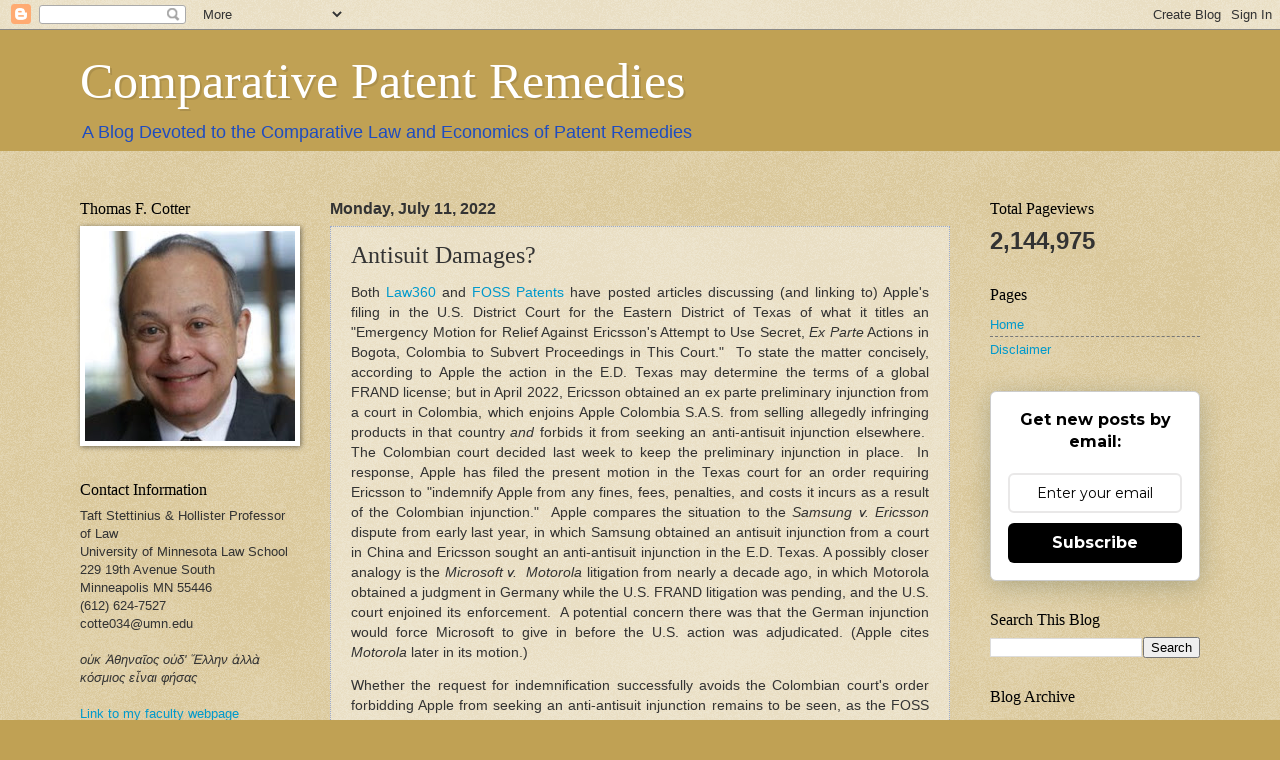

--- FILE ---
content_type: text/html; charset=UTF-8
request_url: http://comparativepatentremedies.blogspot.com/2022/07/antisuit-damages.html
body_size: 24613
content:
<!DOCTYPE html>
<html class='v2' dir='ltr' lang='en'>
<head>
<link href='https://www.blogger.com/static/v1/widgets/335934321-css_bundle_v2.css' rel='stylesheet' type='text/css'/>
<meta content='width=1100' name='viewport'/>
<meta content='text/html; charset=UTF-8' http-equiv='Content-Type'/>
<meta content='blogger' name='generator'/>
<link href='http://comparativepatentremedies.blogspot.com/favicon.ico' rel='icon' type='image/x-icon'/>
<link href='http://comparativepatentremedies.blogspot.com/2022/07/antisuit-damages.html' rel='canonical'/>
<link rel="alternate" type="application/atom+xml" title="                  Comparative Patent Remedies  - Atom" href="http://comparativepatentremedies.blogspot.com/feeds/posts/default" />
<link rel="alternate" type="application/rss+xml" title="                  Comparative Patent Remedies  - RSS" href="http://comparativepatentremedies.blogspot.com/feeds/posts/default?alt=rss" />
<link rel="service.post" type="application/atom+xml" title="                  Comparative Patent Remedies  - Atom" href="https://www.blogger.com/feeds/5202549570150301909/posts/default" />

<link rel="alternate" type="application/atom+xml" title="                  Comparative Patent Remedies  - Atom" href="http://comparativepatentremedies.blogspot.com/feeds/8361908881944473094/comments/default" />
<!--Can't find substitution for tag [blog.ieCssRetrofitLinks]-->
<meta content='http://comparativepatentremedies.blogspot.com/2022/07/antisuit-damages.html' property='og:url'/>
<meta content='Antisuit Damages?' property='og:title'/>
<meta content='Both Law360  and FOSS Patents  have posted articles discussing (and linking to) Apple&#39;s filing in the U.S. District Court for the Eastern Di...' property='og:description'/>
<title>                  Comparative Patent Remedies : Antisuit Damages?</title>
<style id='page-skin-1' type='text/css'><!--
/*
-----------------------------------------------
Blogger Template Style
Name:     Watermark
Designer: Blogger
URL:      www.blogger.com
----------------------------------------------- */
/* Use this with templates/1ktemplate-*.html */
/* Content
----------------------------------------------- */
body {
font: normal normal 14px Arial, Tahoma, Helvetica, FreeSans, sans-serif;
color: #333333;
background: #c0a154 url(https://resources.blogblog.com/blogblog/data/1kt/watermark/body_background_birds.png) repeat scroll top left;
}
html body .content-outer {
min-width: 0;
max-width: 100%;
width: 100%;
}
.content-outer {
font-size: 92%;
}
a:link {
text-decoration:none;
color: #0099cc;
}
a:visited {
text-decoration:none;
color: #228899;
}
a:hover {
text-decoration:underline;
color: #00cbff;
}
.body-fauxcolumns .cap-top {
margin-top: 30px;
background: #c0a154 none no-repeat scroll center center;
height: 121px;
}
.content-inner {
padding: 0;
}
/* Header
----------------------------------------------- */
.header-inner .Header .titlewrapper,
.header-inner .Header .descriptionwrapper {
padding-left: 20px;
padding-right: 20px;
}
.Header h1 {
font: normal normal 50px Georgia, Utopia, 'Palatino Linotype', Palatino, serif;
color: #ffffff;
text-shadow: 2px 2px rgba(0, 0, 0, .1);
}
.Header h1 a {
color: #ffffff;
}
.Header .description {
font-size: 140%;
color: #1e4cc0;
}
/* Tabs
----------------------------------------------- */
.tabs-inner .section {
margin: 0 20px;
}
.tabs-inner .PageList, .tabs-inner .LinkList, .tabs-inner .Labels {
margin-left: -11px;
margin-right: -11px;
background-color: transparent;
border-top: 0 solid #ffffff;
border-bottom: 0 solid #ffffff;
-moz-box-shadow: 0 0 0 rgba(0, 0, 0, .3);
-webkit-box-shadow: 0 0 0 rgba(0, 0, 0, .3);
-goog-ms-box-shadow: 0 0 0 rgba(0, 0, 0, .3);
box-shadow: 0 0 0 rgba(0, 0, 0, .3);
}
.tabs-inner .PageList .widget-content,
.tabs-inner .LinkList .widget-content,
.tabs-inner .Labels .widget-content {
margin: -3px -11px;
background: transparent none  no-repeat scroll right;
}
.tabs-inner .widget ul {
padding: 2px 25px;
max-height: 34px;
background: transparent none no-repeat scroll left;
}
.tabs-inner .widget li {
border: none;
}
.tabs-inner .widget li a {
display: inline-block;
padding: .25em 1em;
font: normal normal 20px Georgia, Utopia, 'Palatino Linotype', Palatino, serif;
color: #333333;
border-right: 1px solid #c0a154;
}
.tabs-inner .widget li:first-child a {
border-left: 1px solid #c0a154;
}
.tabs-inner .widget li.selected a, .tabs-inner .widget li a:hover {
color: #333333;
}
/* Headings
----------------------------------------------- */
h2 {
font: normal normal 16px Georgia, Utopia, 'Palatino Linotype', Palatino, serif;
color: #000000;
margin: 0 0 .5em;
}
h2.date-header {
font: normal bold 16px Arial, Tahoma, Helvetica, FreeSans, sans-serif;
color: #333333;
}
/* Main
----------------------------------------------- */
.main-inner .column-center-inner,
.main-inner .column-left-inner,
.main-inner .column-right-inner {
padding: 0 5px;
}
.main-outer {
margin-top: 0;
background: transparent none no-repeat scroll top left;
}
.main-inner {
padding-top: 30px;
}
.main-cap-top {
position: relative;
}
.main-cap-top .cap-right {
position: absolute;
height: 0;
width: 100%;
bottom: 0;
background: transparent none repeat-x scroll bottom center;
}
.main-cap-top .cap-left {
position: absolute;
height: 245px;
width: 280px;
right: 0;
bottom: 0;
background: transparent none no-repeat scroll bottom left;
}
/* Posts
----------------------------------------------- */
.post-outer {
padding: 15px 20px;
margin: 0 0 25px;
background: transparent url(https://resources.blogblog.com/blogblog/data/1kt/watermark/post_background_birds.png) repeat scroll top left;
_background-image: none;
border: dotted 1px #99aacc;
-moz-box-shadow: 0 0 0 rgba(0, 0, 0, .1);
-webkit-box-shadow: 0 0 0 rgba(0, 0, 0, .1);
-goog-ms-box-shadow: 0 0 0 rgba(0, 0, 0, .1);
box-shadow: 0 0 0 rgba(0, 0, 0, .1);
}
h3.post-title {
font: normal normal 24px Georgia, Utopia, 'Palatino Linotype', Palatino, serif;
margin: 0;
}
.comments h4 {
font: normal normal 24px Georgia, Utopia, 'Palatino Linotype', Palatino, serif;
margin: 1em 0 0;
}
.post-body {
font-size: 105%;
line-height: 1.5;
position: relative;
}
.post-header {
margin: 0 0 1em;
color: #557799;
}
.post-footer {
margin: 10px 0 0;
padding: 10px 0 0;
color: #557799;
border-top: dashed 1px #777777;
}
#blog-pager {
font-size: 140%
}
#comments .comment-author {
padding-top: 1.5em;
border-top: dashed 1px #777777;
background-position: 0 1.5em;
}
#comments .comment-author:first-child {
padding-top: 0;
border-top: none;
}
.avatar-image-container {
margin: .2em 0 0;
}
/* Comments
----------------------------------------------- */
.comments .comments-content .icon.blog-author {
background-repeat: no-repeat;
background-image: url([data-uri]);
}
.comments .comments-content .loadmore a {
border-top: 1px solid #777777;
border-bottom: 1px solid #777777;
}
.comments .continue {
border-top: 2px solid #777777;
}
/* Widgets
----------------------------------------------- */
.widget ul, .widget #ArchiveList ul.flat {
padding: 0;
list-style: none;
}
.widget ul li, .widget #ArchiveList ul.flat li {
padding: .35em 0;
text-indent: 0;
border-top: dashed 1px #777777;
}
.widget ul li:first-child, .widget #ArchiveList ul.flat li:first-child {
border-top: none;
}
.widget .post-body ul {
list-style: disc;
}
.widget .post-body ul li {
border: none;
}
.widget .zippy {
color: #777777;
}
.post-body img, .post-body .tr-caption-container, .Profile img, .Image img,
.BlogList .item-thumbnail img {
padding: 5px;
background: #fff;
-moz-box-shadow: 1px 1px 5px rgba(0, 0, 0, .5);
-webkit-box-shadow: 1px 1px 5px rgba(0, 0, 0, .5);
-goog-ms-box-shadow: 1px 1px 5px rgba(0, 0, 0, .5);
box-shadow: 1px 1px 5px rgba(0, 0, 0, .5);
}
.post-body img, .post-body .tr-caption-container {
padding: 8px;
}
.post-body .tr-caption-container {
color: #333333;
}
.post-body .tr-caption-container img {
padding: 0;
background: transparent;
border: none;
-moz-box-shadow: 0 0 0 rgba(0, 0, 0, .1);
-webkit-box-shadow: 0 0 0 rgba(0, 0, 0, .1);
-goog-ms-box-shadow: 0 0 0 rgba(0, 0, 0, .1);
box-shadow: 0 0 0 rgba(0, 0, 0, .1);
}
/* Footer
----------------------------------------------- */
.footer-outer {
color:#99aacc;
background: #003333 url(https://resources.blogblog.com/blogblog/data/1kt/watermark/body_background_navigator.png) repeat scroll top left;
}
.footer-outer a {
color: #55ddff;
}
.footer-outer a:visited {
color: #32badd;
}
.footer-outer a:hover {
color: #77ddff;
}
.footer-outer .widget h2 {
color: #bbccee;
}
/* Mobile
----------------------------------------------- */
body.mobile  {
background-size: 100% auto;
}
.mobile .body-fauxcolumn-outer {
background: transparent none repeat scroll top left;
}
html .mobile .mobile-date-outer {
border-bottom: none;
background: transparent url(https://resources.blogblog.com/blogblog/data/1kt/watermark/post_background_birds.png) repeat scroll top left;
_background-image: none;
margin-bottom: 10px;
}
.mobile .main-inner .date-outer {
padding: 0;
}
.mobile .main-inner .date-header {
margin: 10px;
}
.mobile .main-cap-top {
z-index: -1;
}
.mobile .content-outer {
font-size: 100%;
}
.mobile .post-outer {
padding: 10px;
}
.mobile .main-cap-top .cap-left {
background: transparent none no-repeat scroll bottom left;
}
.mobile .body-fauxcolumns .cap-top {
margin: 0;
}
.mobile-link-button {
background: transparent url(https://resources.blogblog.com/blogblog/data/1kt/watermark/post_background_birds.png) repeat scroll top left;
}
.mobile-link-button a:link, .mobile-link-button a:visited {
color: #0099cc;
}
.mobile-index-date .date-header {
color: #333333;
}
.mobile-index-contents {
color: #333333;
}
.mobile .tabs-inner .section {
margin: 0;
}
.mobile .tabs-inner .PageList {
margin-left: 0;
margin-right: 0;
}
.mobile .tabs-inner .PageList .widget-content {
margin: 0;
color: #333333;
background: transparent url(https://resources.blogblog.com/blogblog/data/1kt/watermark/post_background_birds.png) repeat scroll top left;
}
.mobile .tabs-inner .PageList .widget-content .pagelist-arrow {
border-left: 1px solid #c0a154;
}

--></style>
<style id='template-skin-1' type='text/css'><!--
body {
min-width: 1160px;
}
.content-outer, .content-fauxcolumn-outer, .region-inner {
min-width: 1160px;
max-width: 1160px;
_width: 1160px;
}
.main-inner .columns {
padding-left: 250px;
padding-right: 250px;
}
.main-inner .fauxcolumn-center-outer {
left: 250px;
right: 250px;
/* IE6 does not respect left and right together */
_width: expression(this.parentNode.offsetWidth -
parseInt("250px") -
parseInt("250px") + 'px');
}
.main-inner .fauxcolumn-left-outer {
width: 250px;
}
.main-inner .fauxcolumn-right-outer {
width: 250px;
}
.main-inner .column-left-outer {
width: 250px;
right: 100%;
margin-left: -250px;
}
.main-inner .column-right-outer {
width: 250px;
margin-right: -250px;
}
#layout {
min-width: 0;
}
#layout .content-outer {
min-width: 0;
width: 800px;
}
#layout .region-inner {
min-width: 0;
width: auto;
}
body#layout div.add_widget {
padding: 8px;
}
body#layout div.add_widget a {
margin-left: 32px;
}
--></style>
<script type='text/javascript'>
        (function(i,s,o,g,r,a,m){i['GoogleAnalyticsObject']=r;i[r]=i[r]||function(){
        (i[r].q=i[r].q||[]).push(arguments)},i[r].l=1*new Date();a=s.createElement(o),
        m=s.getElementsByTagName(o)[0];a.async=1;a.src=g;m.parentNode.insertBefore(a,m)
        })(window,document,'script','https://www.google-analytics.com/analytics.js','ga');
        ga('create', 'UA-81836337-1', 'auto', 'blogger');
        ga('blogger.send', 'pageview');
      </script>
<link href='https://www.blogger.com/dyn-css/authorization.css?targetBlogID=5202549570150301909&amp;zx=ed4e1f01-73a9-4b13-96e8-8fffbafd3c7e' media='none' onload='if(media!=&#39;all&#39;)media=&#39;all&#39;' rel='stylesheet'/><noscript><link href='https://www.blogger.com/dyn-css/authorization.css?targetBlogID=5202549570150301909&amp;zx=ed4e1f01-73a9-4b13-96e8-8fffbafd3c7e' rel='stylesheet'/></noscript>
<meta name='google-adsense-platform-account' content='ca-host-pub-1556223355139109'/>
<meta name='google-adsense-platform-domain' content='blogspot.com'/>

</head>
<body class='loading variant-birds'>
<div class='navbar section' id='navbar' name='Navbar'><div class='widget Navbar' data-version='1' id='Navbar1'><script type="text/javascript">
    function setAttributeOnload(object, attribute, val) {
      if(window.addEventListener) {
        window.addEventListener('load',
          function(){ object[attribute] = val; }, false);
      } else {
        window.attachEvent('onload', function(){ object[attribute] = val; });
      }
    }
  </script>
<div id="navbar-iframe-container"></div>
<script type="text/javascript" src="https://apis.google.com/js/platform.js"></script>
<script type="text/javascript">
      gapi.load("gapi.iframes:gapi.iframes.style.bubble", function() {
        if (gapi.iframes && gapi.iframes.getContext) {
          gapi.iframes.getContext().openChild({
              url: 'https://www.blogger.com/navbar/5202549570150301909?po\x3d8361908881944473094\x26origin\x3dhttp://comparativepatentremedies.blogspot.com',
              where: document.getElementById("navbar-iframe-container"),
              id: "navbar-iframe"
          });
        }
      });
    </script><script type="text/javascript">
(function() {
var script = document.createElement('script');
script.type = 'text/javascript';
script.src = '//pagead2.googlesyndication.com/pagead/js/google_top_exp.js';
var head = document.getElementsByTagName('head')[0];
if (head) {
head.appendChild(script);
}})();
</script>
</div></div>
<div class='body-fauxcolumns'>
<div class='fauxcolumn-outer body-fauxcolumn-outer'>
<div class='cap-top'>
<div class='cap-left'></div>
<div class='cap-right'></div>
</div>
<div class='fauxborder-left'>
<div class='fauxborder-right'></div>
<div class='fauxcolumn-inner'>
</div>
</div>
<div class='cap-bottom'>
<div class='cap-left'></div>
<div class='cap-right'></div>
</div>
</div>
</div>
<div class='content'>
<div class='content-fauxcolumns'>
<div class='fauxcolumn-outer content-fauxcolumn-outer'>
<div class='cap-top'>
<div class='cap-left'></div>
<div class='cap-right'></div>
</div>
<div class='fauxborder-left'>
<div class='fauxborder-right'></div>
<div class='fauxcolumn-inner'>
</div>
</div>
<div class='cap-bottom'>
<div class='cap-left'></div>
<div class='cap-right'></div>
</div>
</div>
</div>
<div class='content-outer'>
<div class='content-cap-top cap-top'>
<div class='cap-left'></div>
<div class='cap-right'></div>
</div>
<div class='fauxborder-left content-fauxborder-left'>
<div class='fauxborder-right content-fauxborder-right'></div>
<div class='content-inner'>
<header>
<div class='header-outer'>
<div class='header-cap-top cap-top'>
<div class='cap-left'></div>
<div class='cap-right'></div>
</div>
<div class='fauxborder-left header-fauxborder-left'>
<div class='fauxborder-right header-fauxborder-right'></div>
<div class='region-inner header-inner'>
<div class='header section' id='header' name='Header'><div class='widget Header' data-version='1' id='Header1'>
<div id='header-inner'>
<div class='titlewrapper'>
<h1 class='title'>
<a href='http://comparativepatentremedies.blogspot.com/'>
                  Comparative Patent Remedies 
</a>
</h1>
</div>
<div class='descriptionwrapper'>
<p class='description'><span>A Blog Devoted to the Comparative Law and Economics of Patent Remedies </span></p>
</div>
</div>
</div></div>
</div>
</div>
<div class='header-cap-bottom cap-bottom'>
<div class='cap-left'></div>
<div class='cap-right'></div>
</div>
</div>
</header>
<div class='tabs-outer'>
<div class='tabs-cap-top cap-top'>
<div class='cap-left'></div>
<div class='cap-right'></div>
</div>
<div class='fauxborder-left tabs-fauxborder-left'>
<div class='fauxborder-right tabs-fauxborder-right'></div>
<div class='region-inner tabs-inner'>
<div class='tabs no-items section' id='crosscol' name='Cross-Column'></div>
<div class='tabs no-items section' id='crosscol-overflow' name='Cross-Column 2'></div>
</div>
</div>
<div class='tabs-cap-bottom cap-bottom'>
<div class='cap-left'></div>
<div class='cap-right'></div>
</div>
</div>
<div class='main-outer'>
<div class='main-cap-top cap-top'>
<div class='cap-left'></div>
<div class='cap-right'></div>
</div>
<div class='fauxborder-left main-fauxborder-left'>
<div class='fauxborder-right main-fauxborder-right'></div>
<div class='region-inner main-inner'>
<div class='columns fauxcolumns'>
<div class='fauxcolumn-outer fauxcolumn-center-outer'>
<div class='cap-top'>
<div class='cap-left'></div>
<div class='cap-right'></div>
</div>
<div class='fauxborder-left'>
<div class='fauxborder-right'></div>
<div class='fauxcolumn-inner'>
</div>
</div>
<div class='cap-bottom'>
<div class='cap-left'></div>
<div class='cap-right'></div>
</div>
</div>
<div class='fauxcolumn-outer fauxcolumn-left-outer'>
<div class='cap-top'>
<div class='cap-left'></div>
<div class='cap-right'></div>
</div>
<div class='fauxborder-left'>
<div class='fauxborder-right'></div>
<div class='fauxcolumn-inner'>
</div>
</div>
<div class='cap-bottom'>
<div class='cap-left'></div>
<div class='cap-right'></div>
</div>
</div>
<div class='fauxcolumn-outer fauxcolumn-right-outer'>
<div class='cap-top'>
<div class='cap-left'></div>
<div class='cap-right'></div>
</div>
<div class='fauxborder-left'>
<div class='fauxborder-right'></div>
<div class='fauxcolumn-inner'>
</div>
</div>
<div class='cap-bottom'>
<div class='cap-left'></div>
<div class='cap-right'></div>
</div>
</div>
<!-- corrects IE6 width calculation -->
<div class='columns-inner'>
<div class='column-center-outer'>
<div class='column-center-inner'>
<div class='main section' id='main' name='Main'><div class='widget Blog' data-version='1' id='Blog1'>
<div class='blog-posts hfeed'>

          <div class="date-outer">
        
<h2 class='date-header'><span>Monday, July 11, 2022</span></h2>

          <div class="date-posts">
        
<div class='post-outer'>
<div class='post hentry uncustomized-post-template' itemprop='blogPost' itemscope='itemscope' itemtype='http://schema.org/BlogPosting'>
<meta content='5202549570150301909' itemprop='blogId'/>
<meta content='8361908881944473094' itemprop='postId'/>
<a name='8361908881944473094'></a>
<h3 class='post-title entry-title' itemprop='name'>
Antisuit Damages?
</h3>
<div class='post-header'>
<div class='post-header-line-1'></div>
</div>
<div class='post-body entry-content' id='post-body-8361908881944473094' itemprop='description articleBody'>
<p style="text-align: justify;">Both <a href="https://www.law360.com/ip/articles/1510057/apple-slams-ericsson-s-secret-colombia-frand-injunction?nl_pk=e6069cdd-aee4-4fa2-9719-0eb93573f1cf&amp;utm_source=newsletter&amp;utm_medium=email&amp;utm_campaign=ip&amp;utm_content=2022-07-11">Law360</a> and <a href="http://www.fosspatents.com/2022/07/5g-iphones-and-ipads-banned-in-colombia.html">FOSS Patents</a> have posted articles discussing (and linking to) Apple's filing in the U.S. District Court for the Eastern District of Texas of what it titles an "Emergency Motion for Relief Against Ericsson's Attempt to Use Secret, <i>Ex Parte</i> Actions in Bogota, Colombia to Subvert Proceedings in This Court."&nbsp; To state the matter concisely, according to Apple the action in the E.D. Texas may determine the terms of a global FRAND license; but in April 2022, Ericsson obtained an ex parte preliminary injunction from a court in Colombia, which enjoins Apple Colombia S.A.S. from selling allegedly infringing products in that country <i>and</i> forbids it from seeking an anti-antisuit injunction elsewhere.&nbsp; The Colombian court decided last week to keep the preliminary injunction in place.&nbsp; In response, Apple has filed the present motion in the Texas court for an order requiring Ericsson to "indemnify Apple from any fines, fees, penalties, and costs it incurs as a result of the Colombian injunction."&nbsp; Apple compares the situation to the <i>Samsung v. Ericsson</i> dispute from early last year, in which Samsung obtained an antisuit injunction from a court in China and Ericsson sought an anti-antisuit injunction in the E.D. Texas. A possibly closer analogy is the <i>Microsoft v.&nbsp; Motorola</i> litigation from nearly a decade ago, in which<i> </i>Motorola obtained a judgment in Germany while the U.S. FRAND litigation was pending, and the U.S. court enjoined its enforcement.&nbsp; A potential concern there was that the German injunction would force Microsoft to give in before the U.S. action was adjudicated. (Apple cites <i>Motorola</i> later in its motion.)&nbsp;&nbsp;</p><p style="text-align: justify;">Whether the request for indemnification successfully avoids the Colombian court's order forbidding Apple from seeking an anti-antisuit injunction remains to be seen, as the FOSS Patents article discusses.&nbsp; It's also a little unclear to me whether Apple's motion <i>is</i> a request for antisuit <i>damages</i>, in the sense of requesting damages for an alleged wrongful exclusion from the Colombian&nbsp; market or other consequential damages.&nbsp; It specifically refers only to "fines, fees, penalties, and costs," though it also states that Ericsson should "take financial responsibility for the consequences <i>here</i> of its action in <i>Colombia</i>" (emphasis in original). &nbsp; In any event, I took a quick look at Thomas Raphael's book <i>The Antisuit Injunction</i> (Oxford Univ. Press&nbsp; 2d ed. 2019), which has a brief discussion at pages 333-34 of whether a court "in its discretion [can] grant damages in lieu of an [antisuit] injunction under section 50 of the Senior Courts 1981" Act.&nbsp; According to Raphael,&nbsp; the issue is unsettled under English law, with "conflicting authorities on the question of whether it is a precondition for the award of damages . . . that a claim for damages would exist at common law (or equity) in respect of the wrong in question once it has occurred."&nbsp; Of course, English law doesn't apply in this case, but&nbsp; Raphael also cites an article by Daniel Tan, <i>Damages for Breach of Forum Selection Cases, Principled Remedies, and Control if International Civil Litigation</i>, 40 Tex. Int'l L.J. 623, 646-47 (2005), which argues that U.S. courts have authority to award damages for breach of forum selection cases "in addition to, or in lieu of, injunctive relief," while leaving open the question of whether they should do so.&nbsp; Anyway, I haven't researched this area of law carefully, but for now it strikes me as somewhat uncharted territory. <br /></p>
<div style='clear: both;'></div>
</div>
<div class='post-footer'>
<div class='post-footer-line post-footer-line-1'>
<span class='post-author vcard'>
Posted by
<span class='fn' itemprop='author' itemscope='itemscope' itemtype='http://schema.org/Person'>
<meta content='https://www.blogger.com/profile/07145440504421320263' itemprop='url'/>
<a class='g-profile' href='https://www.blogger.com/profile/07145440504421320263' rel='author' title='author profile'>
<span itemprop='name'>Thomas Cotter</span>
</a>
</span>
</span>
<span class='post-timestamp'>
at
<meta content='http://comparativepatentremedies.blogspot.com/2022/07/antisuit-damages.html' itemprop='url'/>
<a class='timestamp-link' href='http://comparativepatentremedies.blogspot.com/2022/07/antisuit-damages.html' rel='bookmark' title='permanent link'><abbr class='published' itemprop='datePublished' title='2022-07-11T08:57:00-07:00'>8:57&#8239;AM</abbr></a>
</span>
<span class='post-comment-link'>
</span>
<span class='post-icons'>
<span class='item-control blog-admin pid-1525478126'>
<a href='https://www.blogger.com/post-edit.g?blogID=5202549570150301909&postID=8361908881944473094&from=pencil' title='Edit Post'>
<img alt='' class='icon-action' height='18' src='https://resources.blogblog.com/img/icon18_edit_allbkg.gif' width='18'/>
</a>
</span>
</span>
<div class='post-share-buttons goog-inline-block'>
<a class='goog-inline-block share-button sb-email' href='https://www.blogger.com/share-post.g?blogID=5202549570150301909&postID=8361908881944473094&target=email' target='_blank' title='Email This'><span class='share-button-link-text'>Email This</span></a><a class='goog-inline-block share-button sb-blog' href='https://www.blogger.com/share-post.g?blogID=5202549570150301909&postID=8361908881944473094&target=blog' onclick='window.open(this.href, "_blank", "height=270,width=475"); return false;' target='_blank' title='BlogThis!'><span class='share-button-link-text'>BlogThis!</span></a><a class='goog-inline-block share-button sb-twitter' href='https://www.blogger.com/share-post.g?blogID=5202549570150301909&postID=8361908881944473094&target=twitter' target='_blank' title='Share to X'><span class='share-button-link-text'>Share to X</span></a><a class='goog-inline-block share-button sb-facebook' href='https://www.blogger.com/share-post.g?blogID=5202549570150301909&postID=8361908881944473094&target=facebook' onclick='window.open(this.href, "_blank", "height=430,width=640"); return false;' target='_blank' title='Share to Facebook'><span class='share-button-link-text'>Share to Facebook</span></a><a class='goog-inline-block share-button sb-pinterest' href='https://www.blogger.com/share-post.g?blogID=5202549570150301909&postID=8361908881944473094&target=pinterest' target='_blank' title='Share to Pinterest'><span class='share-button-link-text'>Share to Pinterest</span></a>
</div>
</div>
<div class='post-footer-line post-footer-line-2'>
<span class='post-labels'>
Labels:
<a href='http://comparativepatentremedies.blogspot.com/search/label/Colombia' rel='tag'>Colombia</a>,
<a href='http://comparativepatentremedies.blogspot.com/search/label/FRAND%20%28RAND%29%20Royalties' rel='tag'>FRAND (RAND) Royalties</a>,
<a href='http://comparativepatentremedies.blogspot.com/search/label/Injunctions' rel='tag'>Injunctions</a>,
<a href='http://comparativepatentremedies.blogspot.com/search/label/Preliminary%20injunctions' rel='tag'>Preliminary injunctions</a>,
<a href='http://comparativepatentremedies.blogspot.com/search/label/United%20States' rel='tag'>United States</a>,
<a href='http://comparativepatentremedies.blogspot.com/search/label/Wrongful%20enforcement' rel='tag'>Wrongful enforcement</a>
</span>
</div>
<div class='post-footer-line post-footer-line-3'>
<span class='post-location'>
</span>
</div>
</div>
</div>
<div class='comments' id='comments'>
<a name='comments'></a>
<h4>No comments:</h4>
<div id='Blog1_comments-block-wrapper'>
<dl class='avatar-comment-indent' id='comments-block'>
</dl>
</div>
<p class='comment-footer'>
<div class='comment-form'>
<a name='comment-form'></a>
<h4 id='comment-post-message'>Post a Comment</h4>
<p>
</p>
<a href='https://www.blogger.com/comment/frame/5202549570150301909?po=8361908881944473094&hl=en&saa=85391&origin=http://comparativepatentremedies.blogspot.com' id='comment-editor-src'></a>
<iframe allowtransparency='true' class='blogger-iframe-colorize blogger-comment-from-post' frameborder='0' height='410px' id='comment-editor' name='comment-editor' src='' width='100%'></iframe>
<script src='https://www.blogger.com/static/v1/jsbin/2830521187-comment_from_post_iframe.js' type='text/javascript'></script>
<script type='text/javascript'>
      BLOG_CMT_createIframe('https://www.blogger.com/rpc_relay.html');
    </script>
</div>
</p>
</div>
</div>

        </div></div>
      
</div>
<div class='blog-pager' id='blog-pager'>
<span id='blog-pager-newer-link'>
<a class='blog-pager-newer-link' href='http://comparativepatentremedies.blogspot.com/2022/07/breaking-news-court-of-appeal-for.html' id='Blog1_blog-pager-newer-link' title='Newer Post'>Newer Post</a>
</span>
<span id='blog-pager-older-link'>
<a class='blog-pager-older-link' href='http://comparativepatentremedies.blogspot.com/2022/07/cotter-on-fifty-years-of-patent.html' id='Blog1_blog-pager-older-link' title='Older Post'>Older Post</a>
</span>
<a class='home-link' href='http://comparativepatentremedies.blogspot.com/'>Home</a>
</div>
<div class='clear'></div>
<div class='post-feeds'>
<div class='feed-links'>
Subscribe to:
<a class='feed-link' href='http://comparativepatentremedies.blogspot.com/feeds/8361908881944473094/comments/default' target='_blank' type='application/atom+xml'>Post Comments (Atom)</a>
</div>
</div>
</div></div>
</div>
</div>
<div class='column-left-outer'>
<div class='column-left-inner'>
<aside>
<div class='sidebar section' id='sidebar-left-1'><div class='widget Image' data-version='1' id='Image1'>
<h2>Thomas F. Cotter</h2>
<div class='widget-content'>
<img alt='Thomas F. Cotter' height='210' id='Image1_img' src='https://blogger.googleusercontent.com/img/b/R29vZ2xl/AVvXsEh-6Ezww6cqSv8bebg55Qo6dK6fAEUebWyTgT729yXdQ5-1keK3p1GaBk9JQn66ka9Sclrom3SM6HJYRETGTL5W33UOU1VfkKjsS64RQa-S3lRqZlTtpDMPKZHXQT-RZ-zcWaboPv4ox6AU/s210/Cotter+2017+Reduced+Size+Image.jpg' width='210'/>
<br/>
</div>
<div class='clear'></div>
</div><div class='widget Text' data-version='1' id='Text1'>
<h2 class='title'>Contact Information</h2>
<div class='widget-content'>
<div>Taft Stettinius &amp; Hollister Professor of Law</div>University of Minnesota Law School<br />229 19th Avenue South<br />Minneapolis MN 55446<br />(612) 624-7527<br />cotte034@umn.edu<br /><br /><i>οὐκ Ἀθηναῖος οὐδ' Ἕλλην ἀλλὰ κόσμιος εἶναι φήσας</i><br /><div><br /></div><div><a href="https://www.amazon.com/Thomas-F.-Cotter/e/B00C0ADJ6U"></a></div><a href="http://www.law.umn.edu/facultyprofiles/cottert.html">Link to my faculty webpage</a>
@thomascotter1.bsky.social
linkedin.com/in/tom-cotter-62a96a35
</div>
<div class='clear'></div>
</div><div class='widget Image' data-version='1' id='Image2'>
<div class='widget-content'>
<a href='http://www.amazon.com/Comparative-Patent-Remedies-Economic-Analysis/dp/0199840652/ref=sr_1_1?ie=UTF8&qid=1368021621&sr=8-1&keywords=comparative+patent+remedies'>
<img alt='' height='300' id='Image2_img' src='https://blogger.googleusercontent.com/img/b/R29vZ2xl/AVvXsEijFZrfKwIy0JEeQyroeouKZSzS05t9YJ8TyiJd3xKLVfXh7RCd34d8_Mplnu3NcrxCAKAsyhT01CJb51BeU5W2QsvKjO9MwAEVTNAGAFpbgDz3_V4uybu5xBcjWTOtriirHas4WP6xOoRH/s300/ComparativePatentRemedies.jpg' width='200'/>
</a>
<br/>
</div>
<div class='clear'></div>
</div><div class='widget Image' data-version='1' id='Image3'>
<div class='widget-content'>
<img alt='' height='327' id='Image3_img' src='https://blogger.googleusercontent.com/img/a/AVvXsEjQw9QawhxlKcbSZe0Evug2s0Q9mxAj3CJu_nyRBQpwwnRR8Eo4ZJfwf1M9NMOBMwsY6hWSztLPOSmRMKpyYKkMuOLJvPmHD2wRgXs2S4c9E0GSANnTyyQmuZdn4NVYC9G0iB07vMgnGY4DQJpBRm9L41qMDQU9NVfXngdf8w-nh6Ryqm_HL_cmrk7gy2k=s327' width='227'/>
<br/>
</div>
<div class='clear'></div>
</div><div class='widget Image' data-version='1' id='Image4'>
<div class='widget-content'>
<a href='https://www.amazon.com/Patent-Wars-Patents-Impact-Daily/dp/0190244437/ref=tmm_hrd_swatch_0?_encoding=UTF8&qid=&sr='>
<img alt='' height='319' id='Image4_img' src='https://blogger.googleusercontent.com/img/b/R29vZ2xl/AVvXsEj6RIq2hocOyv-8rgNZKIA0i_qiNCR9x01XaFV98Qd_KJ1Ip7ocdYWAMNXbaTC5d9craeHNHwrtpEcPDNWUVJ3VORbDguNotaEUnlaqoy8TaVCsFWCB212VpXJlUJW3Q6mDro0bWYNba2a3/s1600/51lZr22OedL._SX327_BO1%252C204%252C203%252C200_.jpg' width='210'/>
</a>
<br/>
</div>
<div class='clear'></div>
</div><div class='widget BlogList' data-version='1' id='BlogList1'>
<h2 class='title'>Other Blogs of Interest</h2>
<div class='widget-content'>
<div class='blog-list-container' id='BlogList1_container'>
<ul id='BlogList1_blogs'>
<li style='display: block;'>
<div class='blog-icon'>
<img data-lateloadsrc='https://lh3.googleusercontent.com/blogger_img_proxy/AEn0k_swcdgUpexuM_eNQOyKZZ4fAHISZw1Qp5XXuezzb3Ikc7e_5d1cxwqkDdPLqiQ6NRBkLxgVltOBoiLTRJIQg5x4dCh2S5SnORar=s16-w16-h16' height='16' width='16'/>
</div>
<div class='blog-content'>
<div class='blog-title'>
<a href='http://afro-ip.blogspot.com/' target='_blank'>
Afro-IP</a>
</div>
<div class='item-content'>
</div>
</div>
<div style='clear: both;'></div>
</li>
<li style='display: block;'>
<div class='blog-icon'>
<img data-lateloadsrc='https://lh3.googleusercontent.com/blogger_img_proxy/AEn0k_uH1AxhT_Y12kbemmTxrYGt9Cwfc2KUOXi6KnWOueRdfz7ATqtPEJ55X1FZoqOk92FkznrCiaFmGf-uLEIewiMiHbc0R4k9ZXiMI4y2lZg1yw=s16-w16-h16' height='16' width='16'/>
</div>
<div class='blog-content'>
<div class='blog-title'>
<a href='https://lawprofessors.typepad.com/antitrustprof_blog/' target='_blank'>
Antitrust & Competition Policy Blog</a>
</div>
<div class='item-content'>
</div>
</div>
<div style='clear: both;'></div>
</li>
<li style='display: block;'>
<div class='blog-icon'>
<img data-lateloadsrc='https://lh3.googleusercontent.com/blogger_img_proxy/AEn0k_v2_d1rHLb7NHhY24L05Ei6z4Bas42GlOoLPSAlxgmyrpNSHcFmCkt5APh5BK3b1QPeaMcTjqQjWC9DkJZQPFa2gN2XEXpO=s16-w16-h16' height='16' width='16'/>
</div>
<div class='blog-content'>
<div class='blog-title'>
<a href='https://arstechnica.com' target='_blank'>
Ars Technica</a>
</div>
<div class='item-content'>
</div>
</div>
<div style='clear: both;'></div>
</li>
<li style='display: block;'>
<div class='blog-icon'>
<img data-lateloadsrc='https://lh3.googleusercontent.com/blogger_img_proxy/AEn0k_tc9rdvXSszOSVFn6gTZs3I_gY6w7lNZYZ0e3_FiOMowfhVtv3Wou_1htF1R4QeiSNuNqTFwf-on5bctYoiBpqw83R4VDAl2OSBxo7IlA=s16-w16-h16' height='16' width='16'/>
</div>
<div class='blog-content'>
<div class='blog-title'>
<a href='https://chillingcompetition.com' target='_blank'>
Chillin'Competition</a>
</div>
<div class='item-content'>
</div>
</div>
<div style='clear: both;'></div>
</li>
<li style='display: block;'>
<div class='blog-icon'>
<img data-lateloadsrc='https://lh3.googleusercontent.com/blogger_img_proxy/AEn0k_tP2yeS3j4JfOcy_TwCKgPkLfu_RpBaPS9x0z4z6qD7nP-gqLkqk0l_Ov8bLpq09jkgEFjIRmerSXio76WdGG9CEkWU=s16-w16-h16' height='16' width='16'/>
</div>
<div class='blog-content'>
<div class='blog-title'>
<a href='https://chinaipr.com' target='_blank'>
China IPR - Intellectual Property Developments in China</a>
</div>
<div class='item-content'>
</div>
</div>
<div style='clear: both;'></div>
</li>
<li style='display: block;'>
<div class='blog-icon'>
<img data-lateloadsrc='https://lh3.googleusercontent.com/blogger_img_proxy/AEn0k_vqLiEnI1UZM_zcgoO2Nz2eFaO1ftd0fxdH-QfAu5On8n4tChNkcXFwr73aE_3Uhvh2viirc6nEO_FQvcKc7cv_e-E=s16-w16-h16' height='16' width='16'/>
</div>
<div class='blog-content'>
<div class='blog-title'>
<a href='https://lawdaryl.com/home/' target='_blank'>
Daryl Lim's Blog</a>
</div>
<div class='item-content'>
</div>
</div>
<div style='clear: both;'></div>
</li>
<li style='display: block;'>
<div class='blog-icon'>
<img data-lateloadsrc='https://lh3.googleusercontent.com/blogger_img_proxy/AEn0k_tGMeF4arMUw1ErcBL_1zNTQGyXpKp9fr9K7JygDhoKXZBr5G0nBYMfLeuxoal4mjvfTTkZX4U5ro0MWek55Ac=s16-w16-h16' height='16' width='16'/>
</div>
<div class='blog-content'>
<div class='blog-title'>
<a href='http://eplaw.org/blog/' target='_blank'>
EPLAW</a>
</div>
<div class='item-content'>
</div>
</div>
<div style='clear: both;'></div>
</li>
<li style='display: block;'>
<div class='blog-icon'>
<img data-lateloadsrc='https://lh3.googleusercontent.com/blogger_img_proxy/AEn0k_uNHGXt3b-ZrlupDZ3Lq2DKmmRluf0oiJyy6nKTcMJHH5f2eSHcjm4bleBHj2SIqOlhjP8BmdVQitmtpbQDEMc6vWS-LyVLJDaSfQ5eVPkHL9Uq=s16-w16-h16' height='16' width='16'/>
</div>
<div class='blog-content'>
<div class='blog-title'>
<a href='https://www.essentialpatentblog.com/' target='_blank'>
Essential Patent Blog</a>
</div>
<div class='item-content'>
</div>
</div>
<div style='clear: both;'></div>
</li>
<li style='display: block;'>
<div class='blog-icon'>
<img data-lateloadsrc='https://lh3.googleusercontent.com/blogger_img_proxy/AEn0k_uUKdvRHEJdfvF2FI_sI4KsvYpcWJbg7Pim8cQhhvetD4_IviBuZkha6I6fonQx_Yn_FVg1FrIbgu7US5h1qr-86mFJkYemq2uJ=s16-w16-h16' height='16' width='16'/>
</div>
<div class='blog-content'>
<div class='blog-title'>
<a href='https://fedcircuitblog.com' target='_blank'>
FedCircuitBlog</a>
</div>
<div class='item-content'>
</div>
</div>
<div style='clear: both;'></div>
</li>
<li style='display: block;'>
<div class='blog-icon'>
<img data-lateloadsrc='https://lh3.googleusercontent.com/blogger_img_proxy/AEn0k_u_rlB83J7QkHd8xILru1TeEh1wbXFZpheMD5xeybbKHWLgtQPXRTyLd8UtmajO-jtRgm9tymXZslSiFufyHK7o1MabVU0CH0dPNw=s16-w16-h16' height='16' width='16'/>
</div>
<div class='blog-content'>
<div class='blog-title'>
<a href='http://www.fedcirdamages.com' target='_blank'>
Federal Circuit on Damages and other Remedies</a>
</div>
<div class='item-content'>
</div>
</div>
<div style='clear: both;'></div>
</li>
<li style='display: none;'>
<div class='blog-icon'>
<img data-lateloadsrc='https://lh3.googleusercontent.com/blogger_img_proxy/AEn0k_sL2BwlK0476L6tpQlnw1kebMbtKiTe6MJ47AAeuB2tON5ZZ71BmDugmDwDP4eJn49PQpSVbKkrw0D8fM1ImSA5qjnzFckyNsw0=s16-w16-h16' height='16' width='16'/>
</div>
<div class='blog-content'>
<div class='blog-title'>
<a href='http://www.fosspatents.com/' target='_blank'>
FOSS Patents</a>
</div>
<div class='item-content'>
</div>
</div>
<div style='clear: both;'></div>
</li>
<li style='display: none;'>
<div class='blog-icon'>
<img data-lateloadsrc='https://lh3.googleusercontent.com/blogger_img_proxy/AEn0k_vZF4OLWaukjdAwry6bwZ1SMJApPFltESIUmYIRS2hxyNssqhA6KQsEmfw5j0wxl5c7VQ-bncBILiv_AQZjwwrSa6ld6g=s16-w16-h16' height='16' width='16'/>
</div>
<div class='blog-content'>
<div class='blog-title'>
<a href='http://www.ip.finance/' target='_blank'>
IP finance</a>
</div>
<div class='item-content'>
</div>
</div>
<div style='clear: both;'></div>
</li>
<li style='display: none;'>
<div class='blog-icon'>
<img data-lateloadsrc='https://lh3.googleusercontent.com/blogger_img_proxy/AEn0k_vZ7jf1b6-QEJtvlzoSstH9rmM5TEgpS25T8xypz5Y_oz8y2iG_mkcuAbYiJ3913mryV5G72ta1Zq1GLuSXwGJJ3g=s16-w16-h16' height='16' width='16'/>
</div>
<div class='blog-content'>
<div class='blog-title'>
<a href='https://ipfray.com' target='_blank'>
ip fray</a>
</div>
<div class='item-content'>
</div>
</div>
<div style='clear: both;'></div>
</li>
<li style='display: none;'>
<div class='blog-icon'>
<img data-lateloadsrc='https://lh3.googleusercontent.com/blogger_img_proxy/AEn0k_vKfHpOAPU5aNXf7rPWZlexpWmU3YOSxSRGUdtNLgO9zJEJE607vWXhL1XU_PHgtZhyVqK0CsqD6v6td0359BLzuDRwZRhWV6rJ7A=s16-w16-h16' height='16' width='16'/>
</div>
<div class='blog-content'>
<div class='blog-title'>
<a href='https://iptango.blogspot.com/' target='_blank'>
IP tango</a>
</div>
<div class='item-content'>
</div>
</div>
<div style='clear: both;'></div>
</li>
<li style='display: none;'>
<div class='blog-icon'>
<img data-lateloadsrc='https://lh3.googleusercontent.com/blogger_img_proxy/AEn0k_slCNb8zQf5AEtqQl9gG6V3EuX3cJMD0lOt9ez_c61V5vSHZZszkevAIbGiZvVs1Vp55G_Z8cIATjYo_NzN2C5_kNgho4Qigvc6200=s16-w16-h16' height='16' width='16'/>
</div>
<div class='blog-content'>
<div class='blog-title'>
<a href='http://ipkitten.blogspot.com/' target='_blank'>
IPKat</a>
</div>
<div class='item-content'>
</div>
</div>
<div style='clear: both;'></div>
</li>
<li style='display: none;'>
<div class='blog-icon'>
<img data-lateloadsrc='https://lh3.googleusercontent.com/blogger_img_proxy/AEn0k_v_XNsgfwu4EmcunJFlAisiDIA9nmBdZMhzNA0RuY6LR9Om70iV-wFnNoo1VIBIaeP-sgEjrMB03GJtSdA4hk1AztokqHqxEcQ=s16-w16-h16' height='16' width='16'/>
</div>
<div class='blog-content'>
<div class='blog-title'>
<a href='http://www.ipwatchdog.com/' target='_blank'>
IPWatchdog</a>
</div>
<div class='item-content'>
</div>
</div>
<div style='clear: both;'></div>
</li>
<li style='display: none;'>
<div class='blog-icon'>
<img data-lateloadsrc='https://lh3.googleusercontent.com/blogger_img_proxy/AEn0k_v3_hOicXfE9PItq3X61N2q94i1doFKXE_aAklVwVqkblmFkysxlnWsKWwUi4pDobJXUdqn9m0CChNHozkQ-tEFfv2Sj5PYFw0=s16-w16-h16' height='16' width='16'/>
</div>
<div class='blog-content'>
<div class='blog-title'>
<a href='http://jiplp.blogspot.com/' target='_blank'>
JIPLP</a>
</div>
<div class='item-content'>
</div>
</div>
<div style='clear: both;'></div>
</li>
<li style='display: none;'>
<div class='blog-icon'>
<img data-lateloadsrc='https://lh3.googleusercontent.com/blogger_img_proxy/AEn0k_scuXYtpcoK96uFw5ZiUP1IgwLcv31Xx9q8D-zsBjgByNcFUkGPNKkCSjZZjGu8TJZF2N5p5iqVHKeNkukMeff9Mj2RiwEpZny0=s16-w16-h16' height='16' width='16'/>
</div>
<div class='blog-content'>
<div class='blog-title'>
<a href='https://www.juve-patent.com/cases/' target='_blank'>
JUVE Patent</a>
</div>
<div class='item-content'>
</div>
</div>
<div style='clear: both;'></div>
</li>
<li style='display: none;'>
<div class='blog-icon'>
<img data-lateloadsrc='https://lh3.googleusercontent.com/blogger_img_proxy/AEn0k_s1pKTOcs6MCql8egmE6MuZTjFi95QQWS5T1kc95ogJGttdQdlIaaZAHKnk33LhNBtaulF4aUHG_zNShTUWqeyjbntGX0qsD-Sz6k3xRXtZtA=s16-w16-h16' height='16' width='16'/>
</div>
<div class='blog-content'>
<div class='blog-title'>
<a href='https://patentblog.kluweriplaw.com' target='_blank'>
Kluwer Patent Blog</a>
</div>
<div class='item-content'>
</div>
</div>
<div style='clear: both;'></div>
</li>
<li style='display: none;'>
<div class='blog-icon'>
<img data-lateloadsrc='https://lh3.googleusercontent.com/blogger_img_proxy/AEn0k_t0AeYZDl9G_kq0YJE6Ha4pvnX0kH38CSX0npz4zcFkOUiTko7hVrp9MewYUBAJowSaBuBq5v--8526j9RYVDkWsIfd=s16-w16-h16' height='16' width='16'/>
</div>
<div class='blog-content'>
<div class='blog-title'>
<a href='https://patentlyo.com' target='_blank'>
Patent Law Blog (Patently-O)</a>
</div>
<div class='item-content'>
</div>
</div>
<div style='clear: both;'></div>
</li>
<li style='display: none;'>
<div class='blog-icon'>
<img data-lateloadsrc='https://lh3.googleusercontent.com/blogger_img_proxy/AEn0k_t19SkP_IVa_sPVmzgDyVFXdtHlDblSgiy7O6HbAD1lUAz1uhWqBeVIdsewp4d4YA-5_mmRZKQWm2YI7vQBiBqcCnDAC3bBHjD9briKrlo=s16-w16-h16' height='16' width='16'/>
</div>
<div class='blog-content'>
<div class='blog-title'>
<a href='https://www.patentspostgrant.com/' target='_blank'>
Patents Post-Grant</a>
</div>
<div class='item-content'>
</div>
</div>
<div style='clear: both;'></div>
</li>
<li style='display: none;'>
<div class='blog-icon'>
<img data-lateloadsrc='https://lh3.googleusercontent.com/blogger_img_proxy/AEn0k_sU95Nnw2PuN2oNE8Ac1CcJe9JEOVw64_QBXwM5WQ503Lof7oyidVBfaRqdV7Xrc2fUp7qvCBM1zh02Ho0qU-zi5BgINQa6zyGzOew=s16-w16-h16' height='16' width='16'/>
</div>
<div class='blog-content'>
<div class='blog-title'>
<a href='https://tushnet.blogspot.com/' target='_blank'>
Rebecca Tushnet's 43(B)log</a>
</div>
<div class='item-content'>
</div>
</div>
<div style='clear: both;'></div>
</li>
<li style='display: none;'>
<div class='blog-icon'>
<img data-lateloadsrc='https://lh3.googleusercontent.com/blogger_img_proxy/AEn0k_v7E8vr0zUqso4yfByK5OQt2xy9Cl-6Lj93FGB1YDS2TKPDU8q4RKk3d7H0s_vgTClfBSjOwWiX9gxoYJYYJCcALh41uAYUxdQ=s16-w16-h16' height='16' width='16'/>
</div>
<div class='blog-content'>
<div class='blog-title'>
<a href='https://www.scotusblog.com/' target='_blank'>
SCOTUSblog</a>
</div>
<div class='item-content'>
</div>
</div>
<div style='clear: both;'></div>
</li>
<li style='display: none;'>
<div class='blog-icon'>
<img data-lateloadsrc='https://lh3.googleusercontent.com/blogger_img_proxy/AEn0k_t6SE0hPeIMKMfCHdNg3LQUvgpcP85qpJCZo2qyDa0wPr3k-AgN0LAuzIcLKSL3229A8jOu581iD96ohT-G79jwpNia1HzmmAyvtwqNA4I=s16-w16-h16' height='16' width='16'/>
</div>
<div class='blog-content'>
<div class='blog-title'>
<a href='https://www.717madisonplace.com' target='_blank'>
Seven Seventeen Madison Place</a>
</div>
<div class='item-content'>
</div>
</div>
<div style='clear: both;'></div>
</li>
<li style='display: none;'>
<div class='blog-icon'>
<img data-lateloadsrc='https://lh3.googleusercontent.com/blogger_img_proxy/AEn0k_vZi5z4TfOv6WE3scc5dQ4w7tAIVa5ithlByqrVKbDcaG6MvkcN-EwfCmysmG8vDa4nqsvJd_Ki7GRVlcWZjM79bk8-W3ATBOicL4w-pyvT=s16-w16-h16' height='16' width='16'/>
</div>
<div class='blog-content'>
<div class='blog-title'>
<a href='http://spicyipindia.blogspot.com/' target='_blank'>
SPICY IP</a>
</div>
<div class='item-content'>
</div>
</div>
<div style='clear: both;'></div>
</li>
<li style='display: none;'>
<div class='blog-icon'>
<img data-lateloadsrc='https://lh3.googleusercontent.com/blogger_img_proxy/AEn0k_tokoUn2xo-16SCmNckgUrNLAk11cbgS0RgDZY_3CWkjabSrM2KdFwFTj8zkYomYxngwlhbavIIoE8ufZOzQ6iUSYmFljPcaCzwRWueGG7pOqpdgg=s16-w16-h16' height='16' width='16'/>
</div>
<div class='blog-content'>
<div class='blog-title'>
<a href='http://www.sufficientdescription.com/' target='_blank'>
Sufficient Description</a>
</div>
<div class='item-content'>
</div>
</div>
<div style='clear: both;'></div>
</li>
<li style='display: none;'>
<div class='blog-icon'>
<img data-lateloadsrc='https://lh3.googleusercontent.com/blogger_img_proxy/AEn0k_uUcBa7w8SK7LlsSsqXcq44S9yBHlM2DdzEc6qbGSEL41I3CVlIsOI9iNLOFYU1FRaLpm3uXi-sKY2UPzXK1Duxcc33c5kduYy5Zg=s16-w16-h16' height='16' width='16'/>
</div>
<div class='blog-content'>
<div class='blog-title'>
<a href='http://blog.ericgoldman.org/' target='_blank'>
Technology & Marketing Law Blog</a>
</div>
<div class='item-content'>
</div>
</div>
<div style='clear: both;'></div>
</li>
<li style='display: none;'>
<div class='blog-icon'>
<img data-lateloadsrc='https://lh3.googleusercontent.com/blogger_img_proxy/AEn0k_v2kPZ1V6MUtgFtDlPkqhh0eaAkJOILp3ClVwOYiV16rDkkql3-J_oxBUsYjfqRpYnsYS9JPpMooZDEc8ZZG3773uojU4Sx7n4NUiWi5_U8qpvYj7x3oQ=s16-w16-h16' height='16' width='16'/>
</div>
<div class='blog-content'>
<div class='blog-title'>
<a href='https://writtendescription.blogspot.com/' target='_blank'>
Written Description</a>
</div>
<div class='item-content'>
</div>
</div>
<div style='clear: both;'></div>
</li>
</ul>
<div class='show-option'>
<span id='BlogList1_show-n' style='display: none;'>
<a href='javascript:void(0)' onclick='return false;'>
Show 10
</a>
</span>
<span id='BlogList1_show-all' style='margin-left: 5px;'>
<a href='javascript:void(0)' onclick='return false;'>
Show All
</a>
</span>
</div>
<div class='clear'></div>
</div>
</div>
</div><div class='widget LinkList' data-version='1' id='LinkList1'>
<h2>Others Sites of Interest</h2>
<div class='widget-content'>
<ul>
<li><a href='https://aeon.co/'>Aeon</a></li>
<li><a href='http://www.bbc.com/news'>BBC</a></li>
<li><a href='http://dict.tu-chemnitz.de/'>BeoLingus German Dictionary</a></li>
<li><a href='https://www.brainpickings.org/'>Brain Pickings</a></li>
<li><a href='http://www.chinadaily.com.cn/'>China Daily</a></li>
<li><a href='http://www.cnn.com/'>CNN</a></li>
<li><a href='https://conversableeconomist.blogspot.com/'>Conversable Economist </a></li>
<li><a href='https://www.edge.org/'>Edge.org</a></li>
<li><a href='https://www.npr.org/podcasts/496074780/engines-of-our-ingenuity'>Engines of Our Ingenuity</a></li>
<li><a href='http://www.lefigaro.fr/'>Figaro</a></li>
<li><a href='https://www.ft.com/'>Financial Times</a></li>
<li><a href='https://fivebooks.com/'>Five Books</a></li>
<li><a href='http://www.faz.net/aktuell/'>Frankfurter Allgemeine Zeitung</a></li>
<li><a href='https://freakonomics.com/'>Freakonomics</a></li>
<li><a href='https://www.gatesnotes.com'>Gates Notes</a></li>
<li><a href='https://www.theglobeandmail.com/?cmpid=rss2'>Globe and Mail</a></li>
<li><a href='https://translate.google.com/'>Google Translate</a></li>
<li><a href='https://www.theguardian.com/us'>Guardian</a></li>
<li><a href='https://heterodoxacademy.org/'>Heterodox Academy</a></li>
<li><a href='https://iainews.iai.tv/articles'>IAI</a></li>
<li><a href='http://www.japantimes.co.jp/'>Japan Times</a></li>
<li><a href='http://www.koreatimes.co.kr/www2/index.asp'>Korea Times</a></li>
<li><a href='http://www.linguee.com/'>Linguee</a></li>
<li><a href='https://medium.com/'>Medium</a></li>
<li><a href='http://mentalfloss.com/'>Mental Floss</a></li>
<li><a href='http://www.lemonde.fr/'>Le Monde</a></li>
<li><a href='http://www.nature.com'>Nature</a></li>
<li><a href='http://nautil.us/'>Nautilus</a></li>
<li><a href='https://www.nzz.ch/'>Neue Zürcher Zeitung</a></li>
<li><a href='https://www.newscientist.com/'>New Scientist</a></li>
<li><a href='http://www.nybooks.com/'>New York Review of Books</a></li>
<li><a href='https://www.nytimes.com/'>New York Times</a></li>
<li><a href='http://www.newyorker.com/'>New Yorker</a></li>
<li><a href='https://blog.oup.com/'>OUP Blog</a></li>
<li><a href='http://www.preposterousuniverse.com/blog/'>Preposterous Universe</a></li>
<li><a href='https://www.quantamagazine.org/'>Quanta</a></li>
<li><a href='https://qz.com/'>Quartz</a></li>
<li><a href='http://www.sciencemag.org/'>Science</a></li>
<li><a href='https://www.sciencenews.org/'>Science News</a></li>
<li><a href='https://www.scientificamerican.com/'>Scientific American</a></li>
<li><a href='http://www.scmp.com/'>South China Morning Post</a></li>
<li><a href='http://www.spiegel.de/'>Der Spiegel</a></li>
<li><a href='http://www.sueddeutsche.de/'>Süddeutsche Zeitung</a></li>
<li><a href='http://www.smh.com.au/'>Sydney Morning Herald</a></li>
<li><a href='http://www.taipeitimes.com/'>Taipei Times</a></li>
<li><a href='https://www.thetimes.co.uk/'>Times (London)</a></li>
<li><a href='http://timesofindia.indiatimes.com/'>Times of India</a></li>
<li><a href='https://waitbutwhy.com/'>Wait But Why</a></li>
<li><a href='https://www.wsj.com/'>Wall Street Journal</a></li>
<li><a href='https://www.washingtonpost.com/'>Washington Post </a></li>
<li><a href='https://www.welt.de/'>Die Welt</a></li>
<li><a href='https://www.wired.com/'>Wired</a></li>
<li><a href='http://www.wiringthebrain.com/'>Wiring the Brain </a></li>
<li><a href='http://www.zeit.de/index'>Die Zeit</a></li>
</ul>
<div class='clear'></div>
</div>
</div><div class='widget Text' data-version='1' id='Text5'>
<h2 class='title'>Other Resources</h2>
<div class='widget-content'>
<a href="http://www.bailii.org/">British and Irish Legal Information Institute (BAILII)</a><br /><a href="http://www.cipo.ic.gc.ca/eic/site/cipointernet-internetopic.nsf/eng/Home">Canada Intellectual Property Office</a><br /><a href="https://www.law.washington.edu/casrip/">Center for Advanced Study and Research on Intellectual Property (CASRIP)</a><br /><a href="http://www.ciela.cn/en/">CIELA</a><br /><a href="http://www.law.columbia.edu/library/collections/toshiba">Columbia Law School:  Toshiba Library for Japanese Legal Research</a><br /><a href="http://www.ipindia.nic.in/">Controller General of Patents Designs and Trademarks (India)</a><br /><a href="http://www.darts-ip.com/">Darts-IP</a><br /><a href="http://www.dpma.de/">Deutsches Patent- und Markenamt</a><br /><a href="http://www.epo.org/">European Patent Office</a><br /><a href="https://euipo.europa.eu/ohimportal/en">European Union Intellectual Property Office</a><br /><a href="http://www.inpi.fr/">INPI (France)</a><br /><a href="http://www.iip.or.jp/e/index.html">Institute of Intellectual Property (IIP) (Japan)</a><br /><a href="https://www.ipaustralia.gov.au/http://">IP Australia</a><a><br /></a><a href="http://www.jpo.go.jp/">Japan Patent Office</a><br /><a href="http://www.juris.de/jportal/index.jsp">Juris</a><br /><a href="http://www.kipo.go.kr/kpo/user.tdf?a=user.english.main.BoardApp&amp;c=1001">Korea Intellectual Property Office</a><br /><a href="http://www.ktc.go.kr/en/">Korea Trade Commission</a><br /><a href="http://www.lexis.com/">Lexis</a><br /><a href="https://lexmachina.com/">Lex Machina</a><br /><a href="http://www.mpg.de/916499/immat_gueter_wettbewerb">Max Planck Institute for Intellectual Property and Competition Law</a><br /><a href="http://www.patstats.org/">Patstats.org</a><br /><a href="http://english.sipo.gov.cn/">State Intellectual Property Office of the P.R.C.</a><br /><a href="http://www.tipo.gov.tw/en/index.aspx">Taiwan Intellectual Property Office</a><br /><a href="http://www.ipo.gov.uk/">U.K. Intellectual Property Office</a><br /><a href="http://www.upc.documents.eu.com/">Unitary Patent and Unified Patent Court Document Repository</a><br /><a href="http://www.law.umn.edu/">University of Minnesota Law School</a><br /><a href="http://www.usitc.gov/">U.S. International Trade Commission</a><br /><a href="http://www.uspto.gov/">U.S. Patent and Trademark Office</a><br /><a href="http://www.westlaw.com/">Westlaw</a><br /><a href="http://www.wipo.int/portal/index.html.en">World Intellectual Property Organization</a><br /><a href="http://www.wto.org/">World Trade Organization</a><br />
</div>
<div class='clear'></div>
</div></div>
</aside>
</div>
</div>
<div class='column-right-outer'>
<div class='column-right-inner'>
<aside>
<div class='sidebar section' id='sidebar-right-1'><div class='widget Stats' data-version='1' id='Stats1'>
<h2>Total Pageviews</h2>
<div class='widget-content'>
<div id='Stats1_content' style='display: none;'>
<span class='counter-wrapper text-counter-wrapper' id='Stats1_totalCount'>
</span>
<div class='clear'></div>
</div>
</div>
</div><div class='widget PageList' data-version='1' id='PageList1'>
<h2>Pages</h2>
<div class='widget-content'>
<ul>
<li>
<a href='http://comparativepatentremedies.blogspot.com/'>Home</a>
</li>
<li>
<a href='http://comparativepatentremedies.blogspot.com/p/disclaimer.html'>Disclaimer</a>
</li>
</ul>
<div class='clear'></div>
</div>
</div><div class='widget HTML' data-version='1' id='HTML1'>
<div class='widget-content'>
<style>@import url('https://fonts.googleapis.com/css?family=Montserrat:700');@import url('https://fonts.googleapis.com/css?family=Montserrat:400');
.form-preview {
  display: flex;
  flex-direction: column;
  justify-content: center;
  margin-top: 30px;
  padding: clamp(17px, 5%, 40px) clamp(17px, 7%, 50px);
  max-width: none;
  border-radius: 6px;
  box-shadow: 0 5px 25px rgba(34, 60, 47, 0.25);
}
.form-preview,
.form-preview *{
  box-sizing: border-box;
}
.form-preview .preview-heading {
  width: 100%;
}
.form-preview .preview-heading h5{
  margin-top: 0;
  margin-bottom: 0;
}
.form-preview .preview-input-field {
  margin-top: 20px;
  width: 100%;
}
.form-preview .preview-input-field input {
  width: 100%;
  height: 40px;
  border-radius: 6px;
  border: 2px solid #e9e8e8;
  background-color: #fff;
  outline: none;
}
.form-preview .preview-input-field input {
  color: #000000;
  font-family: "Montserrat";
  font-size: 14px;
  font-weight: 400;
  line-height: 20px;
  text-align: center;
}
.form-preview .preview-input-field input::placeholder {
  color: #000000;
  opacity: 1;
}

.form-preview .preview-input-field input:-ms-input-placeholder {
  color: #000000;
}

.form-preview .preview-input-field input::-ms-input-placeholder {
  color: #000000;
}
.form-preview .preview-submit-button {
  margin-top: 10px;
  width: 100%;
}
.form-preview .preview-submit-button button {
  width: 100%;
  height: 40px;
  border: 0;
  border-radius: 6px;
  line-height: 0px;
}
.form-preview .preview-submit-button button:hover {
  cursor: pointer;
}
</style><form data-v-3a89cb67="" action="https://api.follow.it/subscription-form/[base64]/8" method="post"><div data-v-3a89cb67="" class="form-preview" style="background-color: rgb(255, 255, 255); border-style: solid; border-width: 1px; border-color: rgb(204, 204, 204); position: relative;"><div data-v-3a89cb67="" class="preview-heading"><h5 data-v-3a89cb67="" style="text-transform: none !important; font-family: Montserrat; font-weight: bold; color: rgb(0, 0, 0); font-size: 16px; text-align: center;">Get new posts by email:</h5></div> <div data-v-3a89cb67="" class="preview-input-field"><input data-v-3a89cb67="" type="email" name="email" required="required" placeholder="Enter your email" spellcheck="false" style="text-transform: none !important; font-family: Montserrat; font-weight: normal; color: rgb(0, 0, 0); font-size: 14px; text-align: center; background-color: rgb(255, 255, 255);" /></div> <div data-v-3a89cb67="" class="preview-submit-button"><button data-v-3a89cb67="" type="submit" style="text-transform: none !important; font-family: Montserrat; font-weight: bold; color: rgb(255, 255, 255); font-size: 16px; text-align: center; background-color: rgb(0, 0, 0);">Subscribe</button></div></div></form>
</div>
<div class='clear'></div>
</div><div class='widget BlogSearch' data-version='1' id='BlogSearch1'>
<h2 class='title'>Search This Blog</h2>
<div class='widget-content'>
<div id='BlogSearch1_form'>
<form action='http://comparativepatentremedies.blogspot.com/search' class='gsc-search-box' target='_top'>
<table cellpadding='0' cellspacing='0' class='gsc-search-box'>
<tbody>
<tr>
<td class='gsc-input'>
<input autocomplete='off' class='gsc-input' name='q' size='10' title='search' type='text' value=''/>
</td>
<td class='gsc-search-button'>
<input class='gsc-search-button' title='search' type='submit' value='Search'/>
</td>
</tr>
</tbody>
</table>
</form>
</div>
</div>
<div class='clear'></div>
</div><div class='widget BlogArchive' data-version='1' id='BlogArchive1'>
<h2>Blog Archive</h2>
<div class='widget-content'>
<div id='ArchiveList'>
<div id='BlogArchive1_ArchiveList'>
<ul class='hierarchy'>
<li class='archivedate collapsed'>
<a class='toggle' href='javascript:void(0)'>
<span class='zippy'>

        &#9658;&#160;
      
</span>
</a>
<a class='post-count-link' href='http://comparativepatentremedies.blogspot.com/2026/'>
2026
</a>
<span class='post-count' dir='ltr'>(6)</span>
<ul class='hierarchy'>
<li class='archivedate collapsed'>
<a class='toggle' href='javascript:void(0)'>
<span class='zippy'>

        &#9658;&#160;
      
</span>
</a>
<a class='post-count-link' href='http://comparativepatentremedies.blogspot.com/2026/01/'>
January
</a>
<span class='post-count' dir='ltr'>(6)</span>
</li>
</ul>
</li>
</ul>
<ul class='hierarchy'>
<li class='archivedate collapsed'>
<a class='toggle' href='javascript:void(0)'>
<span class='zippy'>

        &#9658;&#160;
      
</span>
</a>
<a class='post-count-link' href='http://comparativepatentremedies.blogspot.com/2025/'>
2025
</a>
<span class='post-count' dir='ltr'>(97)</span>
<ul class='hierarchy'>
<li class='archivedate collapsed'>
<a class='toggle' href='javascript:void(0)'>
<span class='zippy'>

        &#9658;&#160;
      
</span>
</a>
<a class='post-count-link' href='http://comparativepatentremedies.blogspot.com/2025/12/'>
December
</a>
<span class='post-count' dir='ltr'>(7)</span>
</li>
</ul>
<ul class='hierarchy'>
<li class='archivedate collapsed'>
<a class='toggle' href='javascript:void(0)'>
<span class='zippy'>

        &#9658;&#160;
      
</span>
</a>
<a class='post-count-link' href='http://comparativepatentremedies.blogspot.com/2025/11/'>
November
</a>
<span class='post-count' dir='ltr'>(5)</span>
</li>
</ul>
<ul class='hierarchy'>
<li class='archivedate collapsed'>
<a class='toggle' href='javascript:void(0)'>
<span class='zippy'>

        &#9658;&#160;
      
</span>
</a>
<a class='post-count-link' href='http://comparativepatentremedies.blogspot.com/2025/10/'>
October
</a>
<span class='post-count' dir='ltr'>(11)</span>
</li>
</ul>
<ul class='hierarchy'>
<li class='archivedate collapsed'>
<a class='toggle' href='javascript:void(0)'>
<span class='zippy'>

        &#9658;&#160;
      
</span>
</a>
<a class='post-count-link' href='http://comparativepatentremedies.blogspot.com/2025/09/'>
September
</a>
<span class='post-count' dir='ltr'>(7)</span>
</li>
</ul>
<ul class='hierarchy'>
<li class='archivedate collapsed'>
<a class='toggle' href='javascript:void(0)'>
<span class='zippy'>

        &#9658;&#160;
      
</span>
</a>
<a class='post-count-link' href='http://comparativepatentremedies.blogspot.com/2025/08/'>
August
</a>
<span class='post-count' dir='ltr'>(5)</span>
</li>
</ul>
<ul class='hierarchy'>
<li class='archivedate collapsed'>
<a class='toggle' href='javascript:void(0)'>
<span class='zippy'>

        &#9658;&#160;
      
</span>
</a>
<a class='post-count-link' href='http://comparativepatentremedies.blogspot.com/2025/07/'>
July
</a>
<span class='post-count' dir='ltr'>(10)</span>
</li>
</ul>
<ul class='hierarchy'>
<li class='archivedate collapsed'>
<a class='toggle' href='javascript:void(0)'>
<span class='zippy'>

        &#9658;&#160;
      
</span>
</a>
<a class='post-count-link' href='http://comparativepatentremedies.blogspot.com/2025/06/'>
June
</a>
<span class='post-count' dir='ltr'>(6)</span>
</li>
</ul>
<ul class='hierarchy'>
<li class='archivedate collapsed'>
<a class='toggle' href='javascript:void(0)'>
<span class='zippy'>

        &#9658;&#160;
      
</span>
</a>
<a class='post-count-link' href='http://comparativepatentremedies.blogspot.com/2025/05/'>
May
</a>
<span class='post-count' dir='ltr'>(11)</span>
</li>
</ul>
<ul class='hierarchy'>
<li class='archivedate collapsed'>
<a class='toggle' href='javascript:void(0)'>
<span class='zippy'>

        &#9658;&#160;
      
</span>
</a>
<a class='post-count-link' href='http://comparativepatentremedies.blogspot.com/2025/04/'>
April
</a>
<span class='post-count' dir='ltr'>(10)</span>
</li>
</ul>
<ul class='hierarchy'>
<li class='archivedate collapsed'>
<a class='toggle' href='javascript:void(0)'>
<span class='zippy'>

        &#9658;&#160;
      
</span>
</a>
<a class='post-count-link' href='http://comparativepatentremedies.blogspot.com/2025/03/'>
March
</a>
<span class='post-count' dir='ltr'>(10)</span>
</li>
</ul>
<ul class='hierarchy'>
<li class='archivedate collapsed'>
<a class='toggle' href='javascript:void(0)'>
<span class='zippy'>

        &#9658;&#160;
      
</span>
</a>
<a class='post-count-link' href='http://comparativepatentremedies.blogspot.com/2025/02/'>
February
</a>
<span class='post-count' dir='ltr'>(6)</span>
</li>
</ul>
<ul class='hierarchy'>
<li class='archivedate collapsed'>
<a class='toggle' href='javascript:void(0)'>
<span class='zippy'>

        &#9658;&#160;
      
</span>
</a>
<a class='post-count-link' href='http://comparativepatentremedies.blogspot.com/2025/01/'>
January
</a>
<span class='post-count' dir='ltr'>(9)</span>
</li>
</ul>
</li>
</ul>
<ul class='hierarchy'>
<li class='archivedate collapsed'>
<a class='toggle' href='javascript:void(0)'>
<span class='zippy'>

        &#9658;&#160;
      
</span>
</a>
<a class='post-count-link' href='http://comparativepatentremedies.blogspot.com/2024/'>
2024
</a>
<span class='post-count' dir='ltr'>(100)</span>
<ul class='hierarchy'>
<li class='archivedate collapsed'>
<a class='toggle' href='javascript:void(0)'>
<span class='zippy'>

        &#9658;&#160;
      
</span>
</a>
<a class='post-count-link' href='http://comparativepatentremedies.blogspot.com/2024/12/'>
December
</a>
<span class='post-count' dir='ltr'>(6)</span>
</li>
</ul>
<ul class='hierarchy'>
<li class='archivedate collapsed'>
<a class='toggle' href='javascript:void(0)'>
<span class='zippy'>

        &#9658;&#160;
      
</span>
</a>
<a class='post-count-link' href='http://comparativepatentremedies.blogspot.com/2024/11/'>
November
</a>
<span class='post-count' dir='ltr'>(8)</span>
</li>
</ul>
<ul class='hierarchy'>
<li class='archivedate collapsed'>
<a class='toggle' href='javascript:void(0)'>
<span class='zippy'>

        &#9658;&#160;
      
</span>
</a>
<a class='post-count-link' href='http://comparativepatentremedies.blogspot.com/2024/10/'>
October
</a>
<span class='post-count' dir='ltr'>(12)</span>
</li>
</ul>
<ul class='hierarchy'>
<li class='archivedate collapsed'>
<a class='toggle' href='javascript:void(0)'>
<span class='zippy'>

        &#9658;&#160;
      
</span>
</a>
<a class='post-count-link' href='http://comparativepatentremedies.blogspot.com/2024/09/'>
September
</a>
<span class='post-count' dir='ltr'>(9)</span>
</li>
</ul>
<ul class='hierarchy'>
<li class='archivedate collapsed'>
<a class='toggle' href='javascript:void(0)'>
<span class='zippy'>

        &#9658;&#160;
      
</span>
</a>
<a class='post-count-link' href='http://comparativepatentremedies.blogspot.com/2024/08/'>
August
</a>
<span class='post-count' dir='ltr'>(6)</span>
</li>
</ul>
<ul class='hierarchy'>
<li class='archivedate collapsed'>
<a class='toggle' href='javascript:void(0)'>
<span class='zippy'>

        &#9658;&#160;
      
</span>
</a>
<a class='post-count-link' href='http://comparativepatentremedies.blogspot.com/2024/07/'>
July
</a>
<span class='post-count' dir='ltr'>(12)</span>
</li>
</ul>
<ul class='hierarchy'>
<li class='archivedate collapsed'>
<a class='toggle' href='javascript:void(0)'>
<span class='zippy'>

        &#9658;&#160;
      
</span>
</a>
<a class='post-count-link' href='http://comparativepatentremedies.blogspot.com/2024/06/'>
June
</a>
<span class='post-count' dir='ltr'>(4)</span>
</li>
</ul>
<ul class='hierarchy'>
<li class='archivedate collapsed'>
<a class='toggle' href='javascript:void(0)'>
<span class='zippy'>

        &#9658;&#160;
      
</span>
</a>
<a class='post-count-link' href='http://comparativepatentremedies.blogspot.com/2024/05/'>
May
</a>
<span class='post-count' dir='ltr'>(10)</span>
</li>
</ul>
<ul class='hierarchy'>
<li class='archivedate collapsed'>
<a class='toggle' href='javascript:void(0)'>
<span class='zippy'>

        &#9658;&#160;
      
</span>
</a>
<a class='post-count-link' href='http://comparativepatentremedies.blogspot.com/2024/04/'>
April
</a>
<span class='post-count' dir='ltr'>(9)</span>
</li>
</ul>
<ul class='hierarchy'>
<li class='archivedate collapsed'>
<a class='toggle' href='javascript:void(0)'>
<span class='zippy'>

        &#9658;&#160;
      
</span>
</a>
<a class='post-count-link' href='http://comparativepatentremedies.blogspot.com/2024/03/'>
March
</a>
<span class='post-count' dir='ltr'>(8)</span>
</li>
</ul>
<ul class='hierarchy'>
<li class='archivedate collapsed'>
<a class='toggle' href='javascript:void(0)'>
<span class='zippy'>

        &#9658;&#160;
      
</span>
</a>
<a class='post-count-link' href='http://comparativepatentremedies.blogspot.com/2024/02/'>
February
</a>
<span class='post-count' dir='ltr'>(7)</span>
</li>
</ul>
<ul class='hierarchy'>
<li class='archivedate collapsed'>
<a class='toggle' href='javascript:void(0)'>
<span class='zippy'>

        &#9658;&#160;
      
</span>
</a>
<a class='post-count-link' href='http://comparativepatentremedies.blogspot.com/2024/01/'>
January
</a>
<span class='post-count' dir='ltr'>(9)</span>
</li>
</ul>
</li>
</ul>
<ul class='hierarchy'>
<li class='archivedate collapsed'>
<a class='toggle' href='javascript:void(0)'>
<span class='zippy'>

        &#9658;&#160;
      
</span>
</a>
<a class='post-count-link' href='http://comparativepatentremedies.blogspot.com/2023/'>
2023
</a>
<span class='post-count' dir='ltr'>(99)</span>
<ul class='hierarchy'>
<li class='archivedate collapsed'>
<a class='toggle' href='javascript:void(0)'>
<span class='zippy'>

        &#9658;&#160;
      
</span>
</a>
<a class='post-count-link' href='http://comparativepatentremedies.blogspot.com/2023/12/'>
December
</a>
<span class='post-count' dir='ltr'>(6)</span>
</li>
</ul>
<ul class='hierarchy'>
<li class='archivedate collapsed'>
<a class='toggle' href='javascript:void(0)'>
<span class='zippy'>

        &#9658;&#160;
      
</span>
</a>
<a class='post-count-link' href='http://comparativepatentremedies.blogspot.com/2023/11/'>
November
</a>
<span class='post-count' dir='ltr'>(9)</span>
</li>
</ul>
<ul class='hierarchy'>
<li class='archivedate collapsed'>
<a class='toggle' href='javascript:void(0)'>
<span class='zippy'>

        &#9658;&#160;
      
</span>
</a>
<a class='post-count-link' href='http://comparativepatentremedies.blogspot.com/2023/10/'>
October
</a>
<span class='post-count' dir='ltr'>(9)</span>
</li>
</ul>
<ul class='hierarchy'>
<li class='archivedate collapsed'>
<a class='toggle' href='javascript:void(0)'>
<span class='zippy'>

        &#9658;&#160;
      
</span>
</a>
<a class='post-count-link' href='http://comparativepatentremedies.blogspot.com/2023/09/'>
September
</a>
<span class='post-count' dir='ltr'>(8)</span>
</li>
</ul>
<ul class='hierarchy'>
<li class='archivedate collapsed'>
<a class='toggle' href='javascript:void(0)'>
<span class='zippy'>

        &#9658;&#160;
      
</span>
</a>
<a class='post-count-link' href='http://comparativepatentremedies.blogspot.com/2023/08/'>
August
</a>
<span class='post-count' dir='ltr'>(8)</span>
</li>
</ul>
<ul class='hierarchy'>
<li class='archivedate collapsed'>
<a class='toggle' href='javascript:void(0)'>
<span class='zippy'>

        &#9658;&#160;
      
</span>
</a>
<a class='post-count-link' href='http://comparativepatentremedies.blogspot.com/2023/07/'>
July
</a>
<span class='post-count' dir='ltr'>(9)</span>
</li>
</ul>
<ul class='hierarchy'>
<li class='archivedate collapsed'>
<a class='toggle' href='javascript:void(0)'>
<span class='zippy'>

        &#9658;&#160;
      
</span>
</a>
<a class='post-count-link' href='http://comparativepatentremedies.blogspot.com/2023/06/'>
June
</a>
<span class='post-count' dir='ltr'>(6)</span>
</li>
</ul>
<ul class='hierarchy'>
<li class='archivedate collapsed'>
<a class='toggle' href='javascript:void(0)'>
<span class='zippy'>

        &#9658;&#160;
      
</span>
</a>
<a class='post-count-link' href='http://comparativepatentremedies.blogspot.com/2023/05/'>
May
</a>
<span class='post-count' dir='ltr'>(10)</span>
</li>
</ul>
<ul class='hierarchy'>
<li class='archivedate collapsed'>
<a class='toggle' href='javascript:void(0)'>
<span class='zippy'>

        &#9658;&#160;
      
</span>
</a>
<a class='post-count-link' href='http://comparativepatentremedies.blogspot.com/2023/04/'>
April
</a>
<span class='post-count' dir='ltr'>(6)</span>
</li>
</ul>
<ul class='hierarchy'>
<li class='archivedate collapsed'>
<a class='toggle' href='javascript:void(0)'>
<span class='zippy'>

        &#9658;&#160;
      
</span>
</a>
<a class='post-count-link' href='http://comparativepatentremedies.blogspot.com/2023/03/'>
March
</a>
<span class='post-count' dir='ltr'>(11)</span>
</li>
</ul>
<ul class='hierarchy'>
<li class='archivedate collapsed'>
<a class='toggle' href='javascript:void(0)'>
<span class='zippy'>

        &#9658;&#160;
      
</span>
</a>
<a class='post-count-link' href='http://comparativepatentremedies.blogspot.com/2023/02/'>
February
</a>
<span class='post-count' dir='ltr'>(8)</span>
</li>
</ul>
<ul class='hierarchy'>
<li class='archivedate collapsed'>
<a class='toggle' href='javascript:void(0)'>
<span class='zippy'>

        &#9658;&#160;
      
</span>
</a>
<a class='post-count-link' href='http://comparativepatentremedies.blogspot.com/2023/01/'>
January
</a>
<span class='post-count' dir='ltr'>(9)</span>
</li>
</ul>
</li>
</ul>
<ul class='hierarchy'>
<li class='archivedate expanded'>
<a class='toggle' href='javascript:void(0)'>
<span class='zippy toggle-open'>

        &#9660;&#160;
      
</span>
</a>
<a class='post-count-link' href='http://comparativepatentremedies.blogspot.com/2022/'>
2022
</a>
<span class='post-count' dir='ltr'>(107)</span>
<ul class='hierarchy'>
<li class='archivedate collapsed'>
<a class='toggle' href='javascript:void(0)'>
<span class='zippy'>

        &#9658;&#160;
      
</span>
</a>
<a class='post-count-link' href='http://comparativepatentremedies.blogspot.com/2022/12/'>
December
</a>
<span class='post-count' dir='ltr'>(7)</span>
</li>
</ul>
<ul class='hierarchy'>
<li class='archivedate collapsed'>
<a class='toggle' href='javascript:void(0)'>
<span class='zippy'>

        &#9658;&#160;
      
</span>
</a>
<a class='post-count-link' href='http://comparativepatentremedies.blogspot.com/2022/11/'>
November
</a>
<span class='post-count' dir='ltr'>(9)</span>
</li>
</ul>
<ul class='hierarchy'>
<li class='archivedate collapsed'>
<a class='toggle' href='javascript:void(0)'>
<span class='zippy'>

        &#9658;&#160;
      
</span>
</a>
<a class='post-count-link' href='http://comparativepatentremedies.blogspot.com/2022/10/'>
October
</a>
<span class='post-count' dir='ltr'>(10)</span>
</li>
</ul>
<ul class='hierarchy'>
<li class='archivedate collapsed'>
<a class='toggle' href='javascript:void(0)'>
<span class='zippy'>

        &#9658;&#160;
      
</span>
</a>
<a class='post-count-link' href='http://comparativepatentremedies.blogspot.com/2022/09/'>
September
</a>
<span class='post-count' dir='ltr'>(8)</span>
</li>
</ul>
<ul class='hierarchy'>
<li class='archivedate collapsed'>
<a class='toggle' href='javascript:void(0)'>
<span class='zippy'>

        &#9658;&#160;
      
</span>
</a>
<a class='post-count-link' href='http://comparativepatentremedies.blogspot.com/2022/08/'>
August
</a>
<span class='post-count' dir='ltr'>(7)</span>
</li>
</ul>
<ul class='hierarchy'>
<li class='archivedate expanded'>
<a class='toggle' href='javascript:void(0)'>
<span class='zippy toggle-open'>

        &#9660;&#160;
      
</span>
</a>
<a class='post-count-link' href='http://comparativepatentremedies.blogspot.com/2022/07/'>
July
</a>
<span class='post-count' dir='ltr'>(12)</span>
<ul class='posts'>
<li><a href='http://comparativepatentremedies.blogspot.com/2022/07/blogging-break.html'>Blogging Break</a></li>
<li><a href='http://comparativepatentremedies.blogspot.com/2022/07/judge-gilstrap-denies-apples-motion-for.html'>Judge Gilstrap Denies Apple&#39;s Motion for Antisuit ...</a></li>
<li><a href='http://comparativepatentremedies.blogspot.com/2022/07/federal-circuit-affirms-award-of-fees.html'>Federal Circuit Affirms Award of Fees Pursuant to ...</a></li>
<li><a href='http://comparativepatentremedies.blogspot.com/2022/07/cotter-on-us-and-german-approaches-to.html'>Cotter on U.S. and German Approaches to FRAND Disp...</a></li>
<li><a href='http://comparativepatentremedies.blogspot.com/2022/07/preliminary-injunctions-prior-to-grant.html'>Preliminary Injunctions Prior to Grant?</a></li>
<li><a href='http://comparativepatentremedies.blogspot.com/2022/07/nichia-v-toshiba-japans-ip-high-court.html'>Nichia v. Toshiba:  Japan&#39;s IP High Court Awards R...</a></li>
<li><a href='http://comparativepatentremedies.blogspot.com/2022/07/federal-circuit-awards-sanctions-for.html'>Federal Circuit Awards Sanctions for Allegedly Fri...</a></li>
<li><a href='http://comparativepatentremedies.blogspot.com/2022/07/federal-circuit-affirms-denial-of.html'>Federal Circuit Affirms Denial of Preliminary Inju...</a></li>
<li><a href='http://comparativepatentremedies.blogspot.com/2022/07/breaking-news-court-of-appeal-for.html'>Breaking News:  Court of Appeal for England and Wa...</a></li>
<li><a href='http://comparativepatentremedies.blogspot.com/2022/07/antisuit-damages.html'>Antisuit Damages?</a></li>
<li><a href='http://comparativepatentremedies.blogspot.com/2022/07/cotter-on-fifty-years-of-patent.html'>Cotter on Fifty Years of Patent Remedies Case Law</a></li>
<li><a href='http://comparativepatentremedies.blogspot.com/2022/07/cjeu-costs-for-sending-cease-and-desist.html'>CJEU:  Costs for Sending Cease-and-Desist Letter A...</a></li>
</ul>
</li>
</ul>
<ul class='hierarchy'>
<li class='archivedate collapsed'>
<a class='toggle' href='javascript:void(0)'>
<span class='zippy'>

        &#9658;&#160;
      
</span>
</a>
<a class='post-count-link' href='http://comparativepatentremedies.blogspot.com/2022/06/'>
June
</a>
<span class='post-count' dir='ltr'>(10)</span>
</li>
</ul>
<ul class='hierarchy'>
<li class='archivedate collapsed'>
<a class='toggle' href='javascript:void(0)'>
<span class='zippy'>

        &#9658;&#160;
      
</span>
</a>
<a class='post-count-link' href='http://comparativepatentremedies.blogspot.com/2022/05/'>
May
</a>
<span class='post-count' dir='ltr'>(9)</span>
</li>
</ul>
<ul class='hierarchy'>
<li class='archivedate collapsed'>
<a class='toggle' href='javascript:void(0)'>
<span class='zippy'>

        &#9658;&#160;
      
</span>
</a>
<a class='post-count-link' href='http://comparativepatentremedies.blogspot.com/2022/04/'>
April
</a>
<span class='post-count' dir='ltr'>(9)</span>
</li>
</ul>
<ul class='hierarchy'>
<li class='archivedate collapsed'>
<a class='toggle' href='javascript:void(0)'>
<span class='zippy'>

        &#9658;&#160;
      
</span>
</a>
<a class='post-count-link' href='http://comparativepatentremedies.blogspot.com/2022/03/'>
March
</a>
<span class='post-count' dir='ltr'>(8)</span>
</li>
</ul>
<ul class='hierarchy'>
<li class='archivedate collapsed'>
<a class='toggle' href='javascript:void(0)'>
<span class='zippy'>

        &#9658;&#160;
      
</span>
</a>
<a class='post-count-link' href='http://comparativepatentremedies.blogspot.com/2022/02/'>
February
</a>
<span class='post-count' dir='ltr'>(10)</span>
</li>
</ul>
<ul class='hierarchy'>
<li class='archivedate collapsed'>
<a class='toggle' href='javascript:void(0)'>
<span class='zippy'>

        &#9658;&#160;
      
</span>
</a>
<a class='post-count-link' href='http://comparativepatentremedies.blogspot.com/2022/01/'>
January
</a>
<span class='post-count' dir='ltr'>(8)</span>
</li>
</ul>
</li>
</ul>
<ul class='hierarchy'>
<li class='archivedate collapsed'>
<a class='toggle' href='javascript:void(0)'>
<span class='zippy'>

        &#9658;&#160;
      
</span>
</a>
<a class='post-count-link' href='http://comparativepatentremedies.blogspot.com/2021/'>
2021
</a>
<span class='post-count' dir='ltr'>(125)</span>
<ul class='hierarchy'>
<li class='archivedate collapsed'>
<a class='toggle' href='javascript:void(0)'>
<span class='zippy'>

        &#9658;&#160;
      
</span>
</a>
<a class='post-count-link' href='http://comparativepatentremedies.blogspot.com/2021/12/'>
December
</a>
<span class='post-count' dir='ltr'>(1)</span>
</li>
</ul>
<ul class='hierarchy'>
<li class='archivedate collapsed'>
<a class='toggle' href='javascript:void(0)'>
<span class='zippy'>

        &#9658;&#160;
      
</span>
</a>
<a class='post-count-link' href='http://comparativepatentremedies.blogspot.com/2021/11/'>
November
</a>
<span class='post-count' dir='ltr'>(7)</span>
</li>
</ul>
<ul class='hierarchy'>
<li class='archivedate collapsed'>
<a class='toggle' href='javascript:void(0)'>
<span class='zippy'>

        &#9658;&#160;
      
</span>
</a>
<a class='post-count-link' href='http://comparativepatentremedies.blogspot.com/2021/10/'>
October
</a>
<span class='post-count' dir='ltr'>(13)</span>
</li>
</ul>
<ul class='hierarchy'>
<li class='archivedate collapsed'>
<a class='toggle' href='javascript:void(0)'>
<span class='zippy'>

        &#9658;&#160;
      
</span>
</a>
<a class='post-count-link' href='http://comparativepatentremedies.blogspot.com/2021/09/'>
September
</a>
<span class='post-count' dir='ltr'>(11)</span>
</li>
</ul>
<ul class='hierarchy'>
<li class='archivedate collapsed'>
<a class='toggle' href='javascript:void(0)'>
<span class='zippy'>

        &#9658;&#160;
      
</span>
</a>
<a class='post-count-link' href='http://comparativepatentremedies.blogspot.com/2021/08/'>
August
</a>
<span class='post-count' dir='ltr'>(11)</span>
</li>
</ul>
<ul class='hierarchy'>
<li class='archivedate collapsed'>
<a class='toggle' href='javascript:void(0)'>
<span class='zippy'>

        &#9658;&#160;
      
</span>
</a>
<a class='post-count-link' href='http://comparativepatentremedies.blogspot.com/2021/07/'>
July
</a>
<span class='post-count' dir='ltr'>(12)</span>
</li>
</ul>
<ul class='hierarchy'>
<li class='archivedate collapsed'>
<a class='toggle' href='javascript:void(0)'>
<span class='zippy'>

        &#9658;&#160;
      
</span>
</a>
<a class='post-count-link' href='http://comparativepatentremedies.blogspot.com/2021/06/'>
June
</a>
<span class='post-count' dir='ltr'>(14)</span>
</li>
</ul>
<ul class='hierarchy'>
<li class='archivedate collapsed'>
<a class='toggle' href='javascript:void(0)'>
<span class='zippy'>

        &#9658;&#160;
      
</span>
</a>
<a class='post-count-link' href='http://comparativepatentremedies.blogspot.com/2021/05/'>
May
</a>
<span class='post-count' dir='ltr'>(16)</span>
</li>
</ul>
<ul class='hierarchy'>
<li class='archivedate collapsed'>
<a class='toggle' href='javascript:void(0)'>
<span class='zippy'>

        &#9658;&#160;
      
</span>
</a>
<a class='post-count-link' href='http://comparativepatentremedies.blogspot.com/2021/04/'>
April
</a>
<span class='post-count' dir='ltr'>(12)</span>
</li>
</ul>
<ul class='hierarchy'>
<li class='archivedate collapsed'>
<a class='toggle' href='javascript:void(0)'>
<span class='zippy'>

        &#9658;&#160;
      
</span>
</a>
<a class='post-count-link' href='http://comparativepatentremedies.blogspot.com/2021/03/'>
March
</a>
<span class='post-count' dir='ltr'>(11)</span>
</li>
</ul>
<ul class='hierarchy'>
<li class='archivedate collapsed'>
<a class='toggle' href='javascript:void(0)'>
<span class='zippy'>

        &#9658;&#160;
      
</span>
</a>
<a class='post-count-link' href='http://comparativepatentremedies.blogspot.com/2021/02/'>
February
</a>
<span class='post-count' dir='ltr'>(8)</span>
</li>
</ul>
<ul class='hierarchy'>
<li class='archivedate collapsed'>
<a class='toggle' href='javascript:void(0)'>
<span class='zippy'>

        &#9658;&#160;
      
</span>
</a>
<a class='post-count-link' href='http://comparativepatentremedies.blogspot.com/2021/01/'>
January
</a>
<span class='post-count' dir='ltr'>(9)</span>
</li>
</ul>
</li>
</ul>
<ul class='hierarchy'>
<li class='archivedate collapsed'>
<a class='toggle' href='javascript:void(0)'>
<span class='zippy'>

        &#9658;&#160;
      
</span>
</a>
<a class='post-count-link' href='http://comparativepatentremedies.blogspot.com/2020/'>
2020
</a>
<span class='post-count' dir='ltr'>(145)</span>
<ul class='hierarchy'>
<li class='archivedate collapsed'>
<a class='toggle' href='javascript:void(0)'>
<span class='zippy'>

        &#9658;&#160;
      
</span>
</a>
<a class='post-count-link' href='http://comparativepatentremedies.blogspot.com/2020/12/'>
December
</a>
<span class='post-count' dir='ltr'>(7)</span>
</li>
</ul>
<ul class='hierarchy'>
<li class='archivedate collapsed'>
<a class='toggle' href='javascript:void(0)'>
<span class='zippy'>

        &#9658;&#160;
      
</span>
</a>
<a class='post-count-link' href='http://comparativepatentremedies.blogspot.com/2020/11/'>
November
</a>
<span class='post-count' dir='ltr'>(12)</span>
</li>
</ul>
<ul class='hierarchy'>
<li class='archivedate collapsed'>
<a class='toggle' href='javascript:void(0)'>
<span class='zippy'>

        &#9658;&#160;
      
</span>
</a>
<a class='post-count-link' href='http://comparativepatentremedies.blogspot.com/2020/10/'>
October
</a>
<span class='post-count' dir='ltr'>(11)</span>
</li>
</ul>
<ul class='hierarchy'>
<li class='archivedate collapsed'>
<a class='toggle' href='javascript:void(0)'>
<span class='zippy'>

        &#9658;&#160;
      
</span>
</a>
<a class='post-count-link' href='http://comparativepatentremedies.blogspot.com/2020/09/'>
September
</a>
<span class='post-count' dir='ltr'>(15)</span>
</li>
</ul>
<ul class='hierarchy'>
<li class='archivedate collapsed'>
<a class='toggle' href='javascript:void(0)'>
<span class='zippy'>

        &#9658;&#160;
      
</span>
</a>
<a class='post-count-link' href='http://comparativepatentremedies.blogspot.com/2020/08/'>
August
</a>
<span class='post-count' dir='ltr'>(16)</span>
</li>
</ul>
<ul class='hierarchy'>
<li class='archivedate collapsed'>
<a class='toggle' href='javascript:void(0)'>
<span class='zippy'>

        &#9658;&#160;
      
</span>
</a>
<a class='post-count-link' href='http://comparativepatentremedies.blogspot.com/2020/07/'>
July
</a>
<span class='post-count' dir='ltr'>(12)</span>
</li>
</ul>
<ul class='hierarchy'>
<li class='archivedate collapsed'>
<a class='toggle' href='javascript:void(0)'>
<span class='zippy'>

        &#9658;&#160;
      
</span>
</a>
<a class='post-count-link' href='http://comparativepatentremedies.blogspot.com/2020/06/'>
June
</a>
<span class='post-count' dir='ltr'>(9)</span>
</li>
</ul>
<ul class='hierarchy'>
<li class='archivedate collapsed'>
<a class='toggle' href='javascript:void(0)'>
<span class='zippy'>

        &#9658;&#160;
      
</span>
</a>
<a class='post-count-link' href='http://comparativepatentremedies.blogspot.com/2020/05/'>
May
</a>
<span class='post-count' dir='ltr'>(12)</span>
</li>
</ul>
<ul class='hierarchy'>
<li class='archivedate collapsed'>
<a class='toggle' href='javascript:void(0)'>
<span class='zippy'>

        &#9658;&#160;
      
</span>
</a>
<a class='post-count-link' href='http://comparativepatentremedies.blogspot.com/2020/04/'>
April
</a>
<span class='post-count' dir='ltr'>(13)</span>
</li>
</ul>
<ul class='hierarchy'>
<li class='archivedate collapsed'>
<a class='toggle' href='javascript:void(0)'>
<span class='zippy'>

        &#9658;&#160;
      
</span>
</a>
<a class='post-count-link' href='http://comparativepatentremedies.blogspot.com/2020/03/'>
March
</a>
<span class='post-count' dir='ltr'>(11)</span>
</li>
</ul>
<ul class='hierarchy'>
<li class='archivedate collapsed'>
<a class='toggle' href='javascript:void(0)'>
<span class='zippy'>

        &#9658;&#160;
      
</span>
</a>
<a class='post-count-link' href='http://comparativepatentremedies.blogspot.com/2020/02/'>
February
</a>
<span class='post-count' dir='ltr'>(10)</span>
</li>
</ul>
<ul class='hierarchy'>
<li class='archivedate collapsed'>
<a class='toggle' href='javascript:void(0)'>
<span class='zippy'>

        &#9658;&#160;
      
</span>
</a>
<a class='post-count-link' href='http://comparativepatentremedies.blogspot.com/2020/01/'>
January
</a>
<span class='post-count' dir='ltr'>(17)</span>
</li>
</ul>
</li>
</ul>
<ul class='hierarchy'>
<li class='archivedate collapsed'>
<a class='toggle' href='javascript:void(0)'>
<span class='zippy'>

        &#9658;&#160;
      
</span>
</a>
<a class='post-count-link' href='http://comparativepatentremedies.blogspot.com/2019/'>
2019
</a>
<span class='post-count' dir='ltr'>(176)</span>
<ul class='hierarchy'>
<li class='archivedate collapsed'>
<a class='toggle' href='javascript:void(0)'>
<span class='zippy'>

        &#9658;&#160;
      
</span>
</a>
<a class='post-count-link' href='http://comparativepatentremedies.blogspot.com/2019/12/'>
December
</a>
<span class='post-count' dir='ltr'>(10)</span>
</li>
</ul>
<ul class='hierarchy'>
<li class='archivedate collapsed'>
<a class='toggle' href='javascript:void(0)'>
<span class='zippy'>

        &#9658;&#160;
      
</span>
</a>
<a class='post-count-link' href='http://comparativepatentremedies.blogspot.com/2019/11/'>
November
</a>
<span class='post-count' dir='ltr'>(15)</span>
</li>
</ul>
<ul class='hierarchy'>
<li class='archivedate collapsed'>
<a class='toggle' href='javascript:void(0)'>
<span class='zippy'>

        &#9658;&#160;
      
</span>
</a>
<a class='post-count-link' href='http://comparativepatentremedies.blogspot.com/2019/10/'>
October
</a>
<span class='post-count' dir='ltr'>(17)</span>
</li>
</ul>
<ul class='hierarchy'>
<li class='archivedate collapsed'>
<a class='toggle' href='javascript:void(0)'>
<span class='zippy'>

        &#9658;&#160;
      
</span>
</a>
<a class='post-count-link' href='http://comparativepatentremedies.blogspot.com/2019/09/'>
September
</a>
<span class='post-count' dir='ltr'>(14)</span>
</li>
</ul>
<ul class='hierarchy'>
<li class='archivedate collapsed'>
<a class='toggle' href='javascript:void(0)'>
<span class='zippy'>

        &#9658;&#160;
      
</span>
</a>
<a class='post-count-link' href='http://comparativepatentremedies.blogspot.com/2019/08/'>
August
</a>
<span class='post-count' dir='ltr'>(13)</span>
</li>
</ul>
<ul class='hierarchy'>
<li class='archivedate collapsed'>
<a class='toggle' href='javascript:void(0)'>
<span class='zippy'>

        &#9658;&#160;
      
</span>
</a>
<a class='post-count-link' href='http://comparativepatentremedies.blogspot.com/2019/07/'>
July
</a>
<span class='post-count' dir='ltr'>(19)</span>
</li>
</ul>
<ul class='hierarchy'>
<li class='archivedate collapsed'>
<a class='toggle' href='javascript:void(0)'>
<span class='zippy'>

        &#9658;&#160;
      
</span>
</a>
<a class='post-count-link' href='http://comparativepatentremedies.blogspot.com/2019/06/'>
June
</a>
<span class='post-count' dir='ltr'>(11)</span>
</li>
</ul>
<ul class='hierarchy'>
<li class='archivedate collapsed'>
<a class='toggle' href='javascript:void(0)'>
<span class='zippy'>

        &#9658;&#160;
      
</span>
</a>
<a class='post-count-link' href='http://comparativepatentremedies.blogspot.com/2019/05/'>
May
</a>
<span class='post-count' dir='ltr'>(17)</span>
</li>
</ul>
<ul class='hierarchy'>
<li class='archivedate collapsed'>
<a class='toggle' href='javascript:void(0)'>
<span class='zippy'>

        &#9658;&#160;
      
</span>
</a>
<a class='post-count-link' href='http://comparativepatentremedies.blogspot.com/2019/04/'>
April
</a>
<span class='post-count' dir='ltr'>(15)</span>
</li>
</ul>
<ul class='hierarchy'>
<li class='archivedate collapsed'>
<a class='toggle' href='javascript:void(0)'>
<span class='zippy'>

        &#9658;&#160;
      
</span>
</a>
<a class='post-count-link' href='http://comparativepatentremedies.blogspot.com/2019/03/'>
March
</a>
<span class='post-count' dir='ltr'>(14)</span>
</li>
</ul>
<ul class='hierarchy'>
<li class='archivedate collapsed'>
<a class='toggle' href='javascript:void(0)'>
<span class='zippy'>

        &#9658;&#160;
      
</span>
</a>
<a class='post-count-link' href='http://comparativepatentremedies.blogspot.com/2019/02/'>
February
</a>
<span class='post-count' dir='ltr'>(16)</span>
</li>
</ul>
<ul class='hierarchy'>
<li class='archivedate collapsed'>
<a class='toggle' href='javascript:void(0)'>
<span class='zippy'>

        &#9658;&#160;
      
</span>
</a>
<a class='post-count-link' href='http://comparativepatentremedies.blogspot.com/2019/01/'>
January
</a>
<span class='post-count' dir='ltr'>(15)</span>
</li>
</ul>
</li>
</ul>
<ul class='hierarchy'>
<li class='archivedate collapsed'>
<a class='toggle' href='javascript:void(0)'>
<span class='zippy'>

        &#9658;&#160;
      
</span>
</a>
<a class='post-count-link' href='http://comparativepatentremedies.blogspot.com/2018/'>
2018
</a>
<span class='post-count' dir='ltr'>(183)</span>
<ul class='hierarchy'>
<li class='archivedate collapsed'>
<a class='toggle' href='javascript:void(0)'>
<span class='zippy'>

        &#9658;&#160;
      
</span>
</a>
<a class='post-count-link' href='http://comparativepatentremedies.blogspot.com/2018/12/'>
December
</a>
<span class='post-count' dir='ltr'>(11)</span>
</li>
</ul>
<ul class='hierarchy'>
<li class='archivedate collapsed'>
<a class='toggle' href='javascript:void(0)'>
<span class='zippy'>

        &#9658;&#160;
      
</span>
</a>
<a class='post-count-link' href='http://comparativepatentremedies.blogspot.com/2018/11/'>
November
</a>
<span class='post-count' dir='ltr'>(13)</span>
</li>
</ul>
<ul class='hierarchy'>
<li class='archivedate collapsed'>
<a class='toggle' href='javascript:void(0)'>
<span class='zippy'>

        &#9658;&#160;
      
</span>
</a>
<a class='post-count-link' href='http://comparativepatentremedies.blogspot.com/2018/10/'>
October
</a>
<span class='post-count' dir='ltr'>(18)</span>
</li>
</ul>
<ul class='hierarchy'>
<li class='archivedate collapsed'>
<a class='toggle' href='javascript:void(0)'>
<span class='zippy'>

        &#9658;&#160;
      
</span>
</a>
<a class='post-count-link' href='http://comparativepatentremedies.blogspot.com/2018/09/'>
September
</a>
<span class='post-count' dir='ltr'>(17)</span>
</li>
</ul>
<ul class='hierarchy'>
<li class='archivedate collapsed'>
<a class='toggle' href='javascript:void(0)'>
<span class='zippy'>

        &#9658;&#160;
      
</span>
</a>
<a class='post-count-link' href='http://comparativepatentremedies.blogspot.com/2018/08/'>
August
</a>
<span class='post-count' dir='ltr'>(10)</span>
</li>
</ul>
<ul class='hierarchy'>
<li class='archivedate collapsed'>
<a class='toggle' href='javascript:void(0)'>
<span class='zippy'>

        &#9658;&#160;
      
</span>
</a>
<a class='post-count-link' href='http://comparativepatentremedies.blogspot.com/2018/07/'>
July
</a>
<span class='post-count' dir='ltr'>(13)</span>
</li>
</ul>
<ul class='hierarchy'>
<li class='archivedate collapsed'>
<a class='toggle' href='javascript:void(0)'>
<span class='zippy'>

        &#9658;&#160;
      
</span>
</a>
<a class='post-count-link' href='http://comparativepatentremedies.blogspot.com/2018/06/'>
June
</a>
<span class='post-count' dir='ltr'>(20)</span>
</li>
</ul>
<ul class='hierarchy'>
<li class='archivedate collapsed'>
<a class='toggle' href='javascript:void(0)'>
<span class='zippy'>

        &#9658;&#160;
      
</span>
</a>
<a class='post-count-link' href='http://comparativepatentremedies.blogspot.com/2018/05/'>
May
</a>
<span class='post-count' dir='ltr'>(16)</span>
</li>
</ul>
<ul class='hierarchy'>
<li class='archivedate collapsed'>
<a class='toggle' href='javascript:void(0)'>
<span class='zippy'>

        &#9658;&#160;
      
</span>
</a>
<a class='post-count-link' href='http://comparativepatentremedies.blogspot.com/2018/04/'>
April
</a>
<span class='post-count' dir='ltr'>(20)</span>
</li>
</ul>
<ul class='hierarchy'>
<li class='archivedate collapsed'>
<a class='toggle' href='javascript:void(0)'>
<span class='zippy'>

        &#9658;&#160;
      
</span>
</a>
<a class='post-count-link' href='http://comparativepatentremedies.blogspot.com/2018/03/'>
March
</a>
<span class='post-count' dir='ltr'>(16)</span>
</li>
</ul>
<ul class='hierarchy'>
<li class='archivedate collapsed'>
<a class='toggle' href='javascript:void(0)'>
<span class='zippy'>

        &#9658;&#160;
      
</span>
</a>
<a class='post-count-link' href='http://comparativepatentremedies.blogspot.com/2018/02/'>
February
</a>
<span class='post-count' dir='ltr'>(13)</span>
</li>
</ul>
<ul class='hierarchy'>
<li class='archivedate collapsed'>
<a class='toggle' href='javascript:void(0)'>
<span class='zippy'>

        &#9658;&#160;
      
</span>
</a>
<a class='post-count-link' href='http://comparativepatentremedies.blogspot.com/2018/01/'>
January
</a>
<span class='post-count' dir='ltr'>(16)</span>
</li>
</ul>
</li>
</ul>
<ul class='hierarchy'>
<li class='archivedate collapsed'>
<a class='toggle' href='javascript:void(0)'>
<span class='zippy'>

        &#9658;&#160;
      
</span>
</a>
<a class='post-count-link' href='http://comparativepatentremedies.blogspot.com/2017/'>
2017
</a>
<span class='post-count' dir='ltr'>(163)</span>
<ul class='hierarchy'>
<li class='archivedate collapsed'>
<a class='toggle' href='javascript:void(0)'>
<span class='zippy'>

        &#9658;&#160;
      
</span>
</a>
<a class='post-count-link' href='http://comparativepatentremedies.blogspot.com/2017/12/'>
December
</a>
<span class='post-count' dir='ltr'>(11)</span>
</li>
</ul>
<ul class='hierarchy'>
<li class='archivedate collapsed'>
<a class='toggle' href='javascript:void(0)'>
<span class='zippy'>

        &#9658;&#160;
      
</span>
</a>
<a class='post-count-link' href='http://comparativepatentremedies.blogspot.com/2017/11/'>
November
</a>
<span class='post-count' dir='ltr'>(7)</span>
</li>
</ul>
<ul class='hierarchy'>
<li class='archivedate collapsed'>
<a class='toggle' href='javascript:void(0)'>
<span class='zippy'>

        &#9658;&#160;
      
</span>
</a>
<a class='post-count-link' href='http://comparativepatentremedies.blogspot.com/2017/10/'>
October
</a>
<span class='post-count' dir='ltr'>(14)</span>
</li>
</ul>
<ul class='hierarchy'>
<li class='archivedate collapsed'>
<a class='toggle' href='javascript:void(0)'>
<span class='zippy'>

        &#9658;&#160;
      
</span>
</a>
<a class='post-count-link' href='http://comparativepatentremedies.blogspot.com/2017/09/'>
September
</a>
<span class='post-count' dir='ltr'>(13)</span>
</li>
</ul>
<ul class='hierarchy'>
<li class='archivedate collapsed'>
<a class='toggle' href='javascript:void(0)'>
<span class='zippy'>

        &#9658;&#160;
      
</span>
</a>
<a class='post-count-link' href='http://comparativepatentremedies.blogspot.com/2017/08/'>
August
</a>
<span class='post-count' dir='ltr'>(9)</span>
</li>
</ul>
<ul class='hierarchy'>
<li class='archivedate collapsed'>
<a class='toggle' href='javascript:void(0)'>
<span class='zippy'>

        &#9658;&#160;
      
</span>
</a>
<a class='post-count-link' href='http://comparativepatentremedies.blogspot.com/2017/07/'>
July
</a>
<span class='post-count' dir='ltr'>(17)</span>
</li>
</ul>
<ul class='hierarchy'>
<li class='archivedate collapsed'>
<a class='toggle' href='javascript:void(0)'>
<span class='zippy'>

        &#9658;&#160;
      
</span>
</a>
<a class='post-count-link' href='http://comparativepatentremedies.blogspot.com/2017/06/'>
June
</a>
<span class='post-count' dir='ltr'>(17)</span>
</li>
</ul>
<ul class='hierarchy'>
<li class='archivedate collapsed'>
<a class='toggle' href='javascript:void(0)'>
<span class='zippy'>

        &#9658;&#160;
      
</span>
</a>
<a class='post-count-link' href='http://comparativepatentremedies.blogspot.com/2017/05/'>
May
</a>
<span class='post-count' dir='ltr'>(17)</span>
</li>
</ul>
<ul class='hierarchy'>
<li class='archivedate collapsed'>
<a class='toggle' href='javascript:void(0)'>
<span class='zippy'>

        &#9658;&#160;
      
</span>
</a>
<a class='post-count-link' href='http://comparativepatentremedies.blogspot.com/2017/04/'>
April
</a>
<span class='post-count' dir='ltr'>(15)</span>
</li>
</ul>
<ul class='hierarchy'>
<li class='archivedate collapsed'>
<a class='toggle' href='javascript:void(0)'>
<span class='zippy'>

        &#9658;&#160;
      
</span>
</a>
<a class='post-count-link' href='http://comparativepatentremedies.blogspot.com/2017/03/'>
March
</a>
<span class='post-count' dir='ltr'>(16)</span>
</li>
</ul>
<ul class='hierarchy'>
<li class='archivedate collapsed'>
<a class='toggle' href='javascript:void(0)'>
<span class='zippy'>

        &#9658;&#160;
      
</span>
</a>
<a class='post-count-link' href='http://comparativepatentremedies.blogspot.com/2017/02/'>
February
</a>
<span class='post-count' dir='ltr'>(14)</span>
</li>
</ul>
<ul class='hierarchy'>
<li class='archivedate collapsed'>
<a class='toggle' href='javascript:void(0)'>
<span class='zippy'>

        &#9658;&#160;
      
</span>
</a>
<a class='post-count-link' href='http://comparativepatentremedies.blogspot.com/2017/01/'>
January
</a>
<span class='post-count' dir='ltr'>(13)</span>
</li>
</ul>
</li>
</ul>
<ul class='hierarchy'>
<li class='archivedate collapsed'>
<a class='toggle' href='javascript:void(0)'>
<span class='zippy'>

        &#9658;&#160;
      
</span>
</a>
<a class='post-count-link' href='http://comparativepatentremedies.blogspot.com/2016/'>
2016
</a>
<span class='post-count' dir='ltr'>(164)</span>
<ul class='hierarchy'>
<li class='archivedate collapsed'>
<a class='toggle' href='javascript:void(0)'>
<span class='zippy'>

        &#9658;&#160;
      
</span>
</a>
<a class='post-count-link' href='http://comparativepatentremedies.blogspot.com/2016/12/'>
December
</a>
<span class='post-count' dir='ltr'>(10)</span>
</li>
</ul>
<ul class='hierarchy'>
<li class='archivedate collapsed'>
<a class='toggle' href='javascript:void(0)'>
<span class='zippy'>

        &#9658;&#160;
      
</span>
</a>
<a class='post-count-link' href='http://comparativepatentremedies.blogspot.com/2016/11/'>
November
</a>
<span class='post-count' dir='ltr'>(11)</span>
</li>
</ul>
<ul class='hierarchy'>
<li class='archivedate collapsed'>
<a class='toggle' href='javascript:void(0)'>
<span class='zippy'>

        &#9658;&#160;
      
</span>
</a>
<a class='post-count-link' href='http://comparativepatentremedies.blogspot.com/2016/10/'>
October
</a>
<span class='post-count' dir='ltr'>(13)</span>
</li>
</ul>
<ul class='hierarchy'>
<li class='archivedate collapsed'>
<a class='toggle' href='javascript:void(0)'>
<span class='zippy'>

        &#9658;&#160;
      
</span>
</a>
<a class='post-count-link' href='http://comparativepatentremedies.blogspot.com/2016/09/'>
September
</a>
<span class='post-count' dir='ltr'>(12)</span>
</li>
</ul>
<ul class='hierarchy'>
<li class='archivedate collapsed'>
<a class='toggle' href='javascript:void(0)'>
<span class='zippy'>

        &#9658;&#160;
      
</span>
</a>
<a class='post-count-link' href='http://comparativepatentremedies.blogspot.com/2016/08/'>
August
</a>
<span class='post-count' dir='ltr'>(11)</span>
</li>
</ul>
<ul class='hierarchy'>
<li class='archivedate collapsed'>
<a class='toggle' href='javascript:void(0)'>
<span class='zippy'>

        &#9658;&#160;
      
</span>
</a>
<a class='post-count-link' href='http://comparativepatentremedies.blogspot.com/2016/07/'>
July
</a>
<span class='post-count' dir='ltr'>(10)</span>
</li>
</ul>
<ul class='hierarchy'>
<li class='archivedate collapsed'>
<a class='toggle' href='javascript:void(0)'>
<span class='zippy'>

        &#9658;&#160;
      
</span>
</a>
<a class='post-count-link' href='http://comparativepatentremedies.blogspot.com/2016/06/'>
June
</a>
<span class='post-count' dir='ltr'>(16)</span>
</li>
</ul>
<ul class='hierarchy'>
<li class='archivedate collapsed'>
<a class='toggle' href='javascript:void(0)'>
<span class='zippy'>

        &#9658;&#160;
      
</span>
</a>
<a class='post-count-link' href='http://comparativepatentremedies.blogspot.com/2016/05/'>
May
</a>
<span class='post-count' dir='ltr'>(12)</span>
</li>
</ul>
<ul class='hierarchy'>
<li class='archivedate collapsed'>
<a class='toggle' href='javascript:void(0)'>
<span class='zippy'>

        &#9658;&#160;
      
</span>
</a>
<a class='post-count-link' href='http://comparativepatentremedies.blogspot.com/2016/04/'>
April
</a>
<span class='post-count' dir='ltr'>(15)</span>
</li>
</ul>
<ul class='hierarchy'>
<li class='archivedate collapsed'>
<a class='toggle' href='javascript:void(0)'>
<span class='zippy'>

        &#9658;&#160;
      
</span>
</a>
<a class='post-count-link' href='http://comparativepatentremedies.blogspot.com/2016/03/'>
March
</a>
<span class='post-count' dir='ltr'>(18)</span>
</li>
</ul>
<ul class='hierarchy'>
<li class='archivedate collapsed'>
<a class='toggle' href='javascript:void(0)'>
<span class='zippy'>

        &#9658;&#160;
      
</span>
</a>
<a class='post-count-link' href='http://comparativepatentremedies.blogspot.com/2016/02/'>
February
</a>
<span class='post-count' dir='ltr'>(21)</span>
</li>
</ul>
<ul class='hierarchy'>
<li class='archivedate collapsed'>
<a class='toggle' href='javascript:void(0)'>
<span class='zippy'>

        &#9658;&#160;
      
</span>
</a>
<a class='post-count-link' href='http://comparativepatentremedies.blogspot.com/2016/01/'>
January
</a>
<span class='post-count' dir='ltr'>(15)</span>
</li>
</ul>
</li>
</ul>
<ul class='hierarchy'>
<li class='archivedate collapsed'>
<a class='toggle' href='javascript:void(0)'>
<span class='zippy'>

        &#9658;&#160;
      
</span>
</a>
<a class='post-count-link' href='http://comparativepatentremedies.blogspot.com/2015/'>
2015
</a>
<span class='post-count' dir='ltr'>(202)</span>
<ul class='hierarchy'>
<li class='archivedate collapsed'>
<a class='toggle' href='javascript:void(0)'>
<span class='zippy'>

        &#9658;&#160;
      
</span>
</a>
<a class='post-count-link' href='http://comparativepatentremedies.blogspot.com/2015/12/'>
December
</a>
<span class='post-count' dir='ltr'>(16)</span>
</li>
</ul>
<ul class='hierarchy'>
<li class='archivedate collapsed'>
<a class='toggle' href='javascript:void(0)'>
<span class='zippy'>

        &#9658;&#160;
      
</span>
</a>
<a class='post-count-link' href='http://comparativepatentremedies.blogspot.com/2015/11/'>
November
</a>
<span class='post-count' dir='ltr'>(20)</span>
</li>
</ul>
<ul class='hierarchy'>
<li class='archivedate collapsed'>
<a class='toggle' href='javascript:void(0)'>
<span class='zippy'>

        &#9658;&#160;
      
</span>
</a>
<a class='post-count-link' href='http://comparativepatentremedies.blogspot.com/2015/10/'>
October
</a>
<span class='post-count' dir='ltr'>(18)</span>
</li>
</ul>
<ul class='hierarchy'>
<li class='archivedate collapsed'>
<a class='toggle' href='javascript:void(0)'>
<span class='zippy'>

        &#9658;&#160;
      
</span>
</a>
<a class='post-count-link' href='http://comparativepatentremedies.blogspot.com/2015/09/'>
September
</a>
<span class='post-count' dir='ltr'>(18)</span>
</li>
</ul>
<ul class='hierarchy'>
<li class='archivedate collapsed'>
<a class='toggle' href='javascript:void(0)'>
<span class='zippy'>

        &#9658;&#160;
      
</span>
</a>
<a class='post-count-link' href='http://comparativepatentremedies.blogspot.com/2015/08/'>
August
</a>
<span class='post-count' dir='ltr'>(11)</span>
</li>
</ul>
<ul class='hierarchy'>
<li class='archivedate collapsed'>
<a class='toggle' href='javascript:void(0)'>
<span class='zippy'>

        &#9658;&#160;
      
</span>
</a>
<a class='post-count-link' href='http://comparativepatentremedies.blogspot.com/2015/07/'>
July
</a>
<span class='post-count' dir='ltr'>(19)</span>
</li>
</ul>
<ul class='hierarchy'>
<li class='archivedate collapsed'>
<a class='toggle' href='javascript:void(0)'>
<span class='zippy'>

        &#9658;&#160;
      
</span>
</a>
<a class='post-count-link' href='http://comparativepatentremedies.blogspot.com/2015/06/'>
June
</a>
<span class='post-count' dir='ltr'>(10)</span>
</li>
</ul>
<ul class='hierarchy'>
<li class='archivedate collapsed'>
<a class='toggle' href='javascript:void(0)'>
<span class='zippy'>

        &#9658;&#160;
      
</span>
</a>
<a class='post-count-link' href='http://comparativepatentremedies.blogspot.com/2015/05/'>
May
</a>
<span class='post-count' dir='ltr'>(17)</span>
</li>
</ul>
<ul class='hierarchy'>
<li class='archivedate collapsed'>
<a class='toggle' href='javascript:void(0)'>
<span class='zippy'>

        &#9658;&#160;
      
</span>
</a>
<a class='post-count-link' href='http://comparativepatentremedies.blogspot.com/2015/04/'>
April
</a>
<span class='post-count' dir='ltr'>(19)</span>
</li>
</ul>
<ul class='hierarchy'>
<li class='archivedate collapsed'>
<a class='toggle' href='javascript:void(0)'>
<span class='zippy'>

        &#9658;&#160;
      
</span>
</a>
<a class='post-count-link' href='http://comparativepatentremedies.blogspot.com/2015/03/'>
March
</a>
<span class='post-count' dir='ltr'>(19)</span>
</li>
</ul>
<ul class='hierarchy'>
<li class='archivedate collapsed'>
<a class='toggle' href='javascript:void(0)'>
<span class='zippy'>

        &#9658;&#160;
      
</span>
</a>
<a class='post-count-link' href='http://comparativepatentremedies.blogspot.com/2015/02/'>
February
</a>
<span class='post-count' dir='ltr'>(19)</span>
</li>
</ul>
<ul class='hierarchy'>
<li class='archivedate collapsed'>
<a class='toggle' href='javascript:void(0)'>
<span class='zippy'>

        &#9658;&#160;
      
</span>
</a>
<a class='post-count-link' href='http://comparativepatentremedies.blogspot.com/2015/01/'>
January
</a>
<span class='post-count' dir='ltr'>(16)</span>
</li>
</ul>
</li>
</ul>
<ul class='hierarchy'>
<li class='archivedate collapsed'>
<a class='toggle' href='javascript:void(0)'>
<span class='zippy'>

        &#9658;&#160;
      
</span>
</a>
<a class='post-count-link' href='http://comparativepatentremedies.blogspot.com/2014/'>
2014
</a>
<span class='post-count' dir='ltr'>(193)</span>
<ul class='hierarchy'>
<li class='archivedate collapsed'>
<a class='toggle' href='javascript:void(0)'>
<span class='zippy'>

        &#9658;&#160;
      
</span>
</a>
<a class='post-count-link' href='http://comparativepatentremedies.blogspot.com/2014/12/'>
December
</a>
<span class='post-count' dir='ltr'>(15)</span>
</li>
</ul>
<ul class='hierarchy'>
<li class='archivedate collapsed'>
<a class='toggle' href='javascript:void(0)'>
<span class='zippy'>

        &#9658;&#160;
      
</span>
</a>
<a class='post-count-link' href='http://comparativepatentremedies.blogspot.com/2014/11/'>
November
</a>
<span class='post-count' dir='ltr'>(22)</span>
</li>
</ul>
<ul class='hierarchy'>
<li class='archivedate collapsed'>
<a class='toggle' href='javascript:void(0)'>
<span class='zippy'>

        &#9658;&#160;
      
</span>
</a>
<a class='post-count-link' href='http://comparativepatentremedies.blogspot.com/2014/10/'>
October
</a>
<span class='post-count' dir='ltr'>(15)</span>
</li>
</ul>
<ul class='hierarchy'>
<li class='archivedate collapsed'>
<a class='toggle' href='javascript:void(0)'>
<span class='zippy'>

        &#9658;&#160;
      
</span>
</a>
<a class='post-count-link' href='http://comparativepatentremedies.blogspot.com/2014/09/'>
September
</a>
<span class='post-count' dir='ltr'>(15)</span>
</li>
</ul>
<ul class='hierarchy'>
<li class='archivedate collapsed'>
<a class='toggle' href='javascript:void(0)'>
<span class='zippy'>

        &#9658;&#160;
      
</span>
</a>
<a class='post-count-link' href='http://comparativepatentremedies.blogspot.com/2014/08/'>
August
</a>
<span class='post-count' dir='ltr'>(13)</span>
</li>
</ul>
<ul class='hierarchy'>
<li class='archivedate collapsed'>
<a class='toggle' href='javascript:void(0)'>
<span class='zippy'>

        &#9658;&#160;
      
</span>
</a>
<a class='post-count-link' href='http://comparativepatentremedies.blogspot.com/2014/07/'>
July
</a>
<span class='post-count' dir='ltr'>(14)</span>
</li>
</ul>
<ul class='hierarchy'>
<li class='archivedate collapsed'>
<a class='toggle' href='javascript:void(0)'>
<span class='zippy'>

        &#9658;&#160;
      
</span>
</a>
<a class='post-count-link' href='http://comparativepatentremedies.blogspot.com/2014/06/'>
June
</a>
<span class='post-count' dir='ltr'>(12)</span>
</li>
</ul>
<ul class='hierarchy'>
<li class='archivedate collapsed'>
<a class='toggle' href='javascript:void(0)'>
<span class='zippy'>

        &#9658;&#160;
      
</span>
</a>
<a class='post-count-link' href='http://comparativepatentremedies.blogspot.com/2014/05/'>
May
</a>
<span class='post-count' dir='ltr'>(21)</span>
</li>
</ul>
<ul class='hierarchy'>
<li class='archivedate collapsed'>
<a class='toggle' href='javascript:void(0)'>
<span class='zippy'>

        &#9658;&#160;
      
</span>
</a>
<a class='post-count-link' href='http://comparativepatentremedies.blogspot.com/2014/04/'>
April
</a>
<span class='post-count' dir='ltr'>(21)</span>
</li>
</ul>
<ul class='hierarchy'>
<li class='archivedate collapsed'>
<a class='toggle' href='javascript:void(0)'>
<span class='zippy'>

        &#9658;&#160;
      
</span>
</a>
<a class='post-count-link' href='http://comparativepatentremedies.blogspot.com/2014/03/'>
March
</a>
<span class='post-count' dir='ltr'>(12)</span>
</li>
</ul>
<ul class='hierarchy'>
<li class='archivedate collapsed'>
<a class='toggle' href='javascript:void(0)'>
<span class='zippy'>

        &#9658;&#160;
      
</span>
</a>
<a class='post-count-link' href='http://comparativepatentremedies.blogspot.com/2014/02/'>
February
</a>
<span class='post-count' dir='ltr'>(19)</span>
</li>
</ul>
<ul class='hierarchy'>
<li class='archivedate collapsed'>
<a class='toggle' href='javascript:void(0)'>
<span class='zippy'>

        &#9658;&#160;
      
</span>
</a>
<a class='post-count-link' href='http://comparativepatentremedies.blogspot.com/2014/01/'>
January
</a>
<span class='post-count' dir='ltr'>(14)</span>
</li>
</ul>
</li>
</ul>
<ul class='hierarchy'>
<li class='archivedate collapsed'>
<a class='toggle' href='javascript:void(0)'>
<span class='zippy'>

        &#9658;&#160;
      
</span>
</a>
<a class='post-count-link' href='http://comparativepatentremedies.blogspot.com/2013/'>
2013
</a>
<span class='post-count' dir='ltr'>(131)</span>
<ul class='hierarchy'>
<li class='archivedate collapsed'>
<a class='toggle' href='javascript:void(0)'>
<span class='zippy'>

        &#9658;&#160;
      
</span>
</a>
<a class='post-count-link' href='http://comparativepatentremedies.blogspot.com/2013/12/'>
December
</a>
<span class='post-count' dir='ltr'>(12)</span>
</li>
</ul>
<ul class='hierarchy'>
<li class='archivedate collapsed'>
<a class='toggle' href='javascript:void(0)'>
<span class='zippy'>

        &#9658;&#160;
      
</span>
</a>
<a class='post-count-link' href='http://comparativepatentremedies.blogspot.com/2013/11/'>
November
</a>
<span class='post-count' dir='ltr'>(15)</span>
</li>
</ul>
<ul class='hierarchy'>
<li class='archivedate collapsed'>
<a class='toggle' href='javascript:void(0)'>
<span class='zippy'>

        &#9658;&#160;
      
</span>
</a>
<a class='post-count-link' href='http://comparativepatentremedies.blogspot.com/2013/10/'>
October
</a>
<span class='post-count' dir='ltr'>(16)</span>
</li>
</ul>
<ul class='hierarchy'>
<li class='archivedate collapsed'>
<a class='toggle' href='javascript:void(0)'>
<span class='zippy'>

        &#9658;&#160;
      
</span>
</a>
<a class='post-count-link' href='http://comparativepatentremedies.blogspot.com/2013/09/'>
September
</a>
<span class='post-count' dir='ltr'>(21)</span>
</li>
</ul>
<ul class='hierarchy'>
<li class='archivedate collapsed'>
<a class='toggle' href='javascript:void(0)'>
<span class='zippy'>

        &#9658;&#160;
      
</span>
</a>
<a class='post-count-link' href='http://comparativepatentremedies.blogspot.com/2013/08/'>
August
</a>
<span class='post-count' dir='ltr'>(18)</span>
</li>
</ul>
<ul class='hierarchy'>
<li class='archivedate collapsed'>
<a class='toggle' href='javascript:void(0)'>
<span class='zippy'>

        &#9658;&#160;
      
</span>
</a>
<a class='post-count-link' href='http://comparativepatentremedies.blogspot.com/2013/07/'>
July
</a>
<span class='post-count' dir='ltr'>(16)</span>
</li>
</ul>
<ul class='hierarchy'>
<li class='archivedate collapsed'>
<a class='toggle' href='javascript:void(0)'>
<span class='zippy'>

        &#9658;&#160;
      
</span>
</a>
<a class='post-count-link' href='http://comparativepatentremedies.blogspot.com/2013/06/'>
June
</a>
<span class='post-count' dir='ltr'>(10)</span>
</li>
</ul>
<ul class='hierarchy'>
<li class='archivedate collapsed'>
<a class='toggle' href='javascript:void(0)'>
<span class='zippy'>

        &#9658;&#160;
      
</span>
</a>
<a class='post-count-link' href='http://comparativepatentremedies.blogspot.com/2013/05/'>
May
</a>
<span class='post-count' dir='ltr'>(23)</span>
</li>
</ul>
</li>
</ul>
</div>
</div>
<div class='clear'></div>
</div>
</div><div class='widget Label' data-version='1' id='Label1'>
<h2>Topics</h2>
<div class='widget-content list-label-widget-content'>
<ul>
<li>
<a dir='ltr' href='http://comparativepatentremedies.blogspot.com/search/label/Abuse%20of%20Economic%20Dependence'>Abuse of Economic Dependence</a>
<span dir='ltr'>(3)</span>
</li>
<li>
<a dir='ltr' href='http://comparativepatentremedies.blogspot.com/search/label/Abuse%20of%20Right'>Abuse of Right</a>
<span dir='ltr'>(36)</span>
</li>
<li>
<a dir='ltr' href='http://comparativepatentremedies.blogspot.com/search/label/Africa'>Africa</a>
<span dir='ltr'>(3)</span>
</li>
<li>
<a dir='ltr' href='http://comparativepatentremedies.blogspot.com/search/label/Antitrust'>Antitrust</a>
<span dir='ltr'>(373)</span>
</li>
<li>
<a dir='ltr' href='http://comparativepatentremedies.blogspot.com/search/label/Argentina'>Argentina</a>
<span dir='ltr'>(2)</span>
</li>
<li>
<a dir='ltr' href='http://comparativepatentremedies.blogspot.com/search/label/Attorneys%27%20fees'>Attorneys&#39; fees</a>
<span dir='ltr'>(145)</span>
</li>
<li>
<a dir='ltr' href='http://comparativepatentremedies.blogspot.com/search/label/Australia'>Australia</a>
<span dir='ltr'>(19)</span>
</li>
<li>
<a dir='ltr' href='http://comparativepatentremedies.blogspot.com/search/label/Belgium'>Belgium</a>
<span dir='ltr'>(18)</span>
</li>
<li>
<a dir='ltr' href='http://comparativepatentremedies.blogspot.com/search/label/Bifurcation%20of%20Liability%20and%20Damages'>Bifurcation of Liability and Damages</a>
<span dir='ltr'>(4)</span>
</li>
<li>
<a dir='ltr' href='http://comparativepatentremedies.blogspot.com/search/label/Border%20measures'>Border measures</a>
<span dir='ltr'>(21)</span>
</li>
<li>
<a dir='ltr' href='http://comparativepatentremedies.blogspot.com/search/label/Brazil'>Brazil</a>
<span dir='ltr'>(11)</span>
</li>
<li>
<a dir='ltr' href='http://comparativepatentremedies.blogspot.com/search/label/Brussels%20Regulation'>Brussels Regulation</a>
<span dir='ltr'>(2)</span>
</li>
<li>
<a dir='ltr' href='http://comparativepatentremedies.blogspot.com/search/label/Canada'>Canada</a>
<span dir='ltr'>(109)</span>
</li>
<li>
<a dir='ltr' href='http://comparativepatentremedies.blogspot.com/search/label/China'>China</a>
<span dir='ltr'>(229)</span>
</li>
<li>
<a dir='ltr' href='http://comparativepatentremedies.blogspot.com/search/label/Colombia'>Colombia</a>
<span dir='ltr'>(4)</span>
</li>
<li>
<a dir='ltr' href='http://comparativepatentremedies.blogspot.com/search/label/Competition%20law'>Competition law</a>
<span dir='ltr'>(367)</span>
</li>
<li>
<a dir='ltr' href='http://comparativepatentremedies.blogspot.com/search/label/Compulsory%20licensing'>Compulsory licensing</a>
<span dir='ltr'>(16)</span>
</li>
<li>
<a dir='ltr' href='http://comparativepatentremedies.blogspot.com/search/label/Conferences'>Conferences</a>
<span dir='ltr'>(131)</span>
</li>
<li>
<a dir='ltr' href='http://comparativepatentremedies.blogspot.com/search/label/Contempt%20of%20court'>Contempt of court</a>
<span dir='ltr'>(4)</span>
</li>
<li>
<a dir='ltr' href='http://comparativepatentremedies.blogspot.com/search/label/Contributory%20Infringement'>Contributory Infringement</a>
<span dir='ltr'>(1)</span>
</li>
<li>
<a dir='ltr' href='http://comparativepatentremedies.blogspot.com/search/label/Convoyed%20sales'>Convoyed sales</a>
<span dir='ltr'>(4)</span>
</li>
<li>
<a dir='ltr' href='http://comparativepatentremedies.blogspot.com/search/label/Copyright'>Copyright</a>
<span dir='ltr'>(29)</span>
</li>
<li>
<a dir='ltr' href='http://comparativepatentremedies.blogspot.com/search/label/Criminal%20Law'>Criminal Law</a>
<span dir='ltr'>(14)</span>
</li>
<li>
<a dir='ltr' href='http://comparativepatentremedies.blogspot.com/search/label/Czech%20Republic'>Czech Republic</a>
<span dir='ltr'>(1)</span>
</li>
<li>
<a dir='ltr' href='http://comparativepatentremedies.blogspot.com/search/label/Czechoslovakia'>Czechoslovakia</a>
<span dir='ltr'>(1)</span>
</li>
<li>
<a dir='ltr' href='http://comparativepatentremedies.blogspot.com/search/label/Damages'>Damages</a>
<span dir='ltr'>(172)</span>
</li>
<li>
<a dir='ltr' href='http://comparativepatentremedies.blogspot.com/search/label/Damages%20Methodology'>Damages Methodology</a>
<span dir='ltr'>(132)</span>
</li>
<li>
<a dir='ltr' href='http://comparativepatentremedies.blogspot.com/search/label/Declaratory%20judgments'>Declaratory judgments</a>
<span dir='ltr'>(59)</span>
</li>
<li>
<a dir='ltr' href='http://comparativepatentremedies.blogspot.com/search/label/Defendant%27s%20Profits'>Defendant&#39;s Profits</a>
<span dir='ltr'>(182)</span>
</li>
<li>
<a dir='ltr' href='http://comparativepatentremedies.blogspot.com/search/label/Denmark'>Denmark</a>
<span dir='ltr'>(8)</span>
</li>
<li>
<a dir='ltr' href='http://comparativepatentremedies.blogspot.com/search/label/Design%20Rights'>Design Rights</a>
<span dir='ltr'>(54)</span>
</li>
<li>
<a dir='ltr' href='http://comparativepatentremedies.blogspot.com/search/label/Employee%20Remuneration'>Employee Remuneration</a>
<span dir='ltr'>(2)</span>
</li>
<li>
<a dir='ltr' href='http://comparativepatentremedies.blogspot.com/search/label/Enhanced%20Damages'>Enhanced Damages</a>
<span dir='ltr'>(138)</span>
</li>
<li>
<a dir='ltr' href='http://comparativepatentremedies.blogspot.com/search/label/EPC'>EPC</a>
<span dir='ltr'>(2)</span>
</li>
<li>
<a dir='ltr' href='http://comparativepatentremedies.blogspot.com/search/label/Equitable%20defenses'>Equitable defenses</a>
<span dir='ltr'>(9)</span>
</li>
<li>
<a dir='ltr' href='http://comparativepatentremedies.blogspot.com/search/label/Europe'>Europe</a>
<span dir='ltr'>(17)</span>
</li>
<li>
<a dir='ltr' href='http://comparativepatentremedies.blogspot.com/search/label/European%20Union'>European Union</a>
<span dir='ltr'>(375)</span>
</li>
<li>
<a dir='ltr' href='http://comparativepatentremedies.blogspot.com/search/label/Finland'>Finland</a>
<span dir='ltr'>(5)</span>
</li>
<li>
<a dir='ltr' href='http://comparativepatentremedies.blogspot.com/search/label/France'>France</a>
<span dir='ltr'>(120)</span>
</li>
<li>
<a dir='ltr' href='http://comparativepatentremedies.blogspot.com/search/label/FRAND%20%28RAND%29%20Royalties'>FRAND (RAND) Royalties</a>
<span dir='ltr'>(568)</span>
</li>
<li>
<a dir='ltr' href='http://comparativepatentremedies.blogspot.com/search/label/Germany'>Germany</a>
<span dir='ltr'>(400)</span>
</li>
<li>
<a dir='ltr' href='http://comparativepatentremedies.blogspot.com/search/label/Hong%20Kong'>Hong Kong</a>
<span dir='ltr'>(1)</span>
</li>
<li>
<a dir='ltr' href='http://comparativepatentremedies.blogspot.com/search/label/Hungary'>Hungary</a>
<span dir='ltr'>(4)</span>
</li>
<li>
<a dir='ltr' href='http://comparativepatentremedies.blogspot.com/search/label/India'>India</a>
<span dir='ltr'>(97)</span>
</li>
<li>
<a dir='ltr' href='http://comparativepatentremedies.blogspot.com/search/label/Indirect%20Infringement'>Indirect Infringement</a>
<span dir='ltr'>(2)</span>
</li>
<li>
<a dir='ltr' href='http://comparativepatentremedies.blogspot.com/search/label/Injunctions'>Injunctions</a>
<span dir='ltr'>(613)</span>
</li>
<li>
<a dir='ltr' href='http://comparativepatentremedies.blogspot.com/search/label/Inter%20Partes%20Review'>Inter Partes Review</a>
<span dir='ltr'>(10)</span>
</li>
<li>
<a dir='ltr' href='http://comparativepatentremedies.blogspot.com/search/label/Interlocutory%20injunctions'>Interlocutory injunctions</a>
<span dir='ltr'>(181)</span>
</li>
<li>
<a dir='ltr' href='http://comparativepatentremedies.blogspot.com/search/label/Ireland'>Ireland</a>
<span dir='ltr'>(6)</span>
</li>
<li>
<a dir='ltr' href='http://comparativepatentremedies.blogspot.com/search/label/Israel'>Israel</a>
<span dir='ltr'>(2)</span>
</li>
<li>
<a dir='ltr' href='http://comparativepatentremedies.blogspot.com/search/label/Italy'>Italy</a>
<span dir='ltr'>(31)</span>
</li>
<li>
<a dir='ltr' href='http://comparativepatentremedies.blogspot.com/search/label/ITC'>ITC</a>
<span dir='ltr'>(41)</span>
</li>
<li>
<a dir='ltr' href='http://comparativepatentremedies.blogspot.com/search/label/Japan'>Japan</a>
<span dir='ltr'>(123)</span>
</li>
<li>
<a dir='ltr' href='http://comparativepatentremedies.blogspot.com/search/label/Jury%20trials'>Jury trials</a>
<span dir='ltr'>(8)</span>
</li>
<li>
<a dir='ltr' href='http://comparativepatentremedies.blogspot.com/search/label/Loss%20of%20chance'>Loss of chance</a>
<span dir='ltr'>(4)</span>
</li>
<li>
<a dir='ltr' href='http://comparativepatentremedies.blogspot.com/search/label/Lost%20profits'>Lost profits</a>
<span dir='ltr'>(178)</span>
</li>
<li>
<a dir='ltr' href='http://comparativepatentremedies.blogspot.com/search/label/Malaysia'>Malaysia</a>
<span dir='ltr'>(1)</span>
</li>
<li>
<a dir='ltr' href='http://comparativepatentremedies.blogspot.com/search/label/Mexico'>Mexico</a>
<span dir='ltr'>(1)</span>
</li>
<li>
<a dir='ltr' href='http://comparativepatentremedies.blogspot.com/search/label/Moral%20prejudice'>Moral prejudice</a>
<span dir='ltr'>(23)</span>
</li>
<li>
<a dir='ltr' href='http://comparativepatentremedies.blogspot.com/search/label/Netherlands'>Netherlands</a>
<span dir='ltr'>(55)</span>
</li>
<li>
<a dir='ltr' href='http://comparativepatentremedies.blogspot.com/search/label/Nominal%20Damages'>Nominal Damages</a>
<span dir='ltr'>(4)</span>
</li>
<li>
<a dir='ltr' href='http://comparativepatentremedies.blogspot.com/search/label/Non-practicing%20entities'>Non-practicing entities</a>
<span dir='ltr'>(4)</span>
</li>
<li>
<a dir='ltr' href='http://comparativepatentremedies.blogspot.com/search/label/Nonpracticing%20entities%20%28NPEs%29'>Nonpracticing entities (NPEs)</a>
<span dir='ltr'>(62)</span>
</li>
<li>
<a dir='ltr' href='http://comparativepatentremedies.blogspot.com/search/label/Nullification%20Actions'>Nullification Actions</a>
<span dir='ltr'>(18)</span>
</li>
<li>
<a dir='ltr' href='http://comparativepatentremedies.blogspot.com/search/label/Orange-Book-Standard'>Orange-Book-Standard</a>
<span dir='ltr'>(18)</span>
</li>
<li>
<a dir='ltr' href='http://comparativepatentremedies.blogspot.com/search/label/Other%20remedies'>Other remedies</a>
<span dir='ltr'>(2)</span>
</li>
<li>
<a dir='ltr' href='http://comparativepatentremedies.blogspot.com/search/label/Patent%20exhaustion'>Patent exhaustion</a>
<span dir='ltr'>(5)</span>
</li>
<li>
<a dir='ltr' href='http://comparativepatentremedies.blogspot.com/search/label/Patent%20marking'>Patent marking</a>
<span dir='ltr'>(26)</span>
</li>
<li>
<a dir='ltr' href='http://comparativepatentremedies.blogspot.com/search/label/Patent%20races'>Patent races</a>
<span dir='ltr'>(1)</span>
</li>
<li>
<a dir='ltr' href='http://comparativepatentremedies.blogspot.com/search/label/Patent%20trolls'>Patent trolls</a>
<span dir='ltr'>(48)</span>
</li>
<li>
<a dir='ltr' href='http://comparativepatentremedies.blogspot.com/search/label/Plant%20Patents'>Plant Patents</a>
<span dir='ltr'>(2)</span>
</li>
<li>
<a dir='ltr' href='http://comparativepatentremedies.blogspot.com/search/label/Poland'>Poland</a>
<span dir='ltr'>(8)</span>
</li>
<li>
<a dir='ltr' href='http://comparativepatentremedies.blogspot.com/search/label/Portugal'>Portugal</a>
<span dir='ltr'>(1)</span>
</li>
<li>
<a dir='ltr' href='http://comparativepatentremedies.blogspot.com/search/label/Postjudgment%20Interest'>Postjudgment Interest</a>
<span dir='ltr'>(4)</span>
</li>
<li>
<a dir='ltr' href='http://comparativepatentremedies.blogspot.com/search/label/Prejudgment%20Interest'>Prejudgment Interest</a>
<span dir='ltr'>(23)</span>
</li>
<li>
<a dir='ltr' href='http://comparativepatentremedies.blogspot.com/search/label/Preliminary%20injunctions'>Preliminary injunctions</a>
<span dir='ltr'>(235)</span>
</li>
<li>
<a dir='ltr' href='http://comparativepatentremedies.blogspot.com/search/label/Protective%20Letter'>Protective Letter</a>
<span dir='ltr'>(7)</span>
</li>
<li>
<a dir='ltr' href='http://comparativepatentremedies.blogspot.com/search/label/Provisional%20Measures'>Provisional Measures</a>
<span dir='ltr'>(7)</span>
</li>
<li>
<a dir='ltr' href='http://comparativepatentremedies.blogspot.com/search/label/Punitive%20Damages'>Punitive Damages</a>
<span dir='ltr'>(61)</span>
</li>
<li>
<a dir='ltr' href='http://comparativepatentremedies.blogspot.com/search/label/Reasonable%20royalties'>Reasonable royalties</a>
<span dir='ltr'>(425)</span>
</li>
<li>
<a dir='ltr' href='http://comparativepatentremedies.blogspot.com/search/label/Recall%2FRemoval%2FDestruction'>Recall/Removal/Destruction</a>
<span dir='ltr'>(7)</span>
</li>
<li>
<a dir='ltr' href='http://comparativepatentremedies.blogspot.com/search/label/Reverse%20payments'>Reverse payments</a>
<span dir='ltr'>(2)</span>
</li>
<li>
<a dir='ltr' href='http://comparativepatentremedies.blogspot.com/search/label/Reviews%20of%20My%20Books'>Reviews of My Books</a>
<span dir='ltr'>(2)</span>
</li>
<li>
<a dir='ltr' href='http://comparativepatentremedies.blogspot.com/search/label/Romania'>Romania</a>
<span dir='ltr'>(2)</span>
</li>
<li>
<a dir='ltr' href='http://comparativepatentremedies.blogspot.com/search/label/Rule%2011%20Sanctions'>Rule 11 Sanctions</a>
<span dir='ltr'>(1)</span>
</li>
<li>
<a dir='ltr' href='http://comparativepatentremedies.blogspot.com/search/label/Russia'>Russia</a>
<span dir='ltr'>(7)</span>
</li>
<li>
<a dir='ltr' href='http://comparativepatentremedies.blogspot.com/search/label/Saisie-Contrefa%C3%A7on'>Saisie-Contrefaçon</a>
<span dir='ltr'>(4)</span>
</li>
<li>
<a dir='ltr' href='http://comparativepatentremedies.blogspot.com/search/label/Sanctions'>Sanctions</a>
<span dir='ltr'>(1)</span>
</li>
<li>
<a dir='ltr' href='http://comparativepatentremedies.blogspot.com/search/label/Singapore'>Singapore</a>
<span dir='ltr'>(4)</span>
</li>
<li>
<a dir='ltr' href='http://comparativepatentremedies.blogspot.com/search/label/Software%20patents'>Software patents</a>
<span dir='ltr'>(3)</span>
</li>
<li>
<a dir='ltr' href='http://comparativepatentremedies.blogspot.com/search/label/South%20Africa'>South Africa</a>
<span dir='ltr'>(1)</span>
</li>
<li>
<a dir='ltr' href='http://comparativepatentremedies.blogspot.com/search/label/South%20Korea'>South Korea</a>
<span dir='ltr'>(41)</span>
</li>
<li>
<a dir='ltr' href='http://comparativepatentremedies.blogspot.com/search/label/Spain'>Spain</a>
<span dir='ltr'>(29)</span>
</li>
<li>
<a dir='ltr' href='http://comparativepatentremedies.blogspot.com/search/label/Springboard%20damages'>Springboard damages</a>
<span dir='ltr'>(3)</span>
</li>
<li>
<a dir='ltr' href='http://comparativepatentremedies.blogspot.com/search/label/Statutes%20of%20Limitations'>Statutes of Limitations</a>
<span dir='ltr'>(5)</span>
</li>
<li>
<a dir='ltr' href='http://comparativepatentremedies.blogspot.com/search/label/Statutory%20damages'>Statutory damages</a>
<span dir='ltr'>(34)</span>
</li>
<li>
<a dir='ltr' href='http://comparativepatentremedies.blogspot.com/search/label/Sweden'>Sweden</a>
<span dir='ltr'>(1)</span>
</li>
<li>
<a dir='ltr' href='http://comparativepatentremedies.blogspot.com/search/label/Switzerland'>Switzerland</a>
<span dir='ltr'>(2)</span>
</li>
<li>
<a dir='ltr' href='http://comparativepatentremedies.blogspot.com/search/label/Taiwan'>Taiwan</a>
<span dir='ltr'>(15)</span>
</li>
<li>
<a dir='ltr' href='http://comparativepatentremedies.blogspot.com/search/label/Torpedo%20Actions'>Torpedo Actions</a>
<span dir='ltr'>(7)</span>
</li>
<li>
<a dir='ltr' href='http://comparativepatentremedies.blogspot.com/search/label/Trade%20Secrets'>Trade Secrets</a>
<span dir='ltr'>(16)</span>
</li>
<li>
<a dir='ltr' href='http://comparativepatentremedies.blogspot.com/search/label/Trademarks'>Trademarks</a>
<span dir='ltr'>(26)</span>
</li>
<li>
<a dir='ltr' href='http://comparativepatentremedies.blogspot.com/search/label/Treble%20Damages'>Treble Damages</a>
<span dir='ltr'>(7)</span>
</li>
<li>
<a dir='ltr' href='http://comparativepatentremedies.blogspot.com/search/label/TROs'>TROs</a>
<span dir='ltr'>(3)</span>
</li>
<li>
<a dir='ltr' href='http://comparativepatentremedies.blogspot.com/search/label/U.K.'>U.K.</a>
<span dir='ltr'>(278)</span>
</li>
<li>
<a dir='ltr' href='http://comparativepatentremedies.blogspot.com/search/label/U.S.'>U.S.</a>
<span dir='ltr'>(2)</span>
</li>
<li>
<a dir='ltr' href='http://comparativepatentremedies.blogspot.com/search/label/Ukraine'>Ukraine</a>
<span dir='ltr'>(1)</span>
</li>
<li>
<a dir='ltr' href='http://comparativepatentremedies.blogspot.com/search/label/Unified%20Patent%20Court'>Unified Patent Court</a>
<span dir='ltr'>(87)</span>
</li>
<li>
<a dir='ltr' href='http://comparativepatentremedies.blogspot.com/search/label/Unitary%20Patent'>Unitary Patent</a>
<span dir='ltr'>(19)</span>
</li>
<li>
<a dir='ltr' href='http://comparativepatentremedies.blogspot.com/search/label/United%20States'>United States</a>
<span dir='ltr'>(976)</span>
</li>
<li>
<a dir='ltr' href='http://comparativepatentremedies.blogspot.com/search/label/Utility%20Models'>Utility Models</a>
<span dir='ltr'>(5)</span>
</li>
<li>
<a dir='ltr' href='http://comparativepatentremedies.blogspot.com/search/label/Vietnam'>Vietnam</a>
<span dir='ltr'>(1)</span>
</li>
<li>
<a dir='ltr' href='http://comparativepatentremedies.blogspot.com/search/label/Wilful%20Infringement'>Wilful Infringement</a>
<span dir='ltr'>(37)</span>
</li>
<li>
<a dir='ltr' href='http://comparativepatentremedies.blogspot.com/search/label/Wrongful%20enforcement'>Wrongful enforcement</a>
<span dir='ltr'>(81)</span>
</li>
<li>
<a dir='ltr' href='http://comparativepatentremedies.blogspot.com/search/label/WTO'>WTO</a>
<span dir='ltr'>(5)</span>
</li>
</ul>
<div class='clear'></div>
</div>
</div><div class='widget Text' data-version='1' id='Text3'>
<h2 class='title'>Legislation</h2>
<div class='widget-content'>
<a href="http://www.ipaustralia.gov.au/about-us/publications-listing/ip-legislation/">Australia Patents Act </a><br /><a href="http://laws-lois.justice.gc.ca/eng/acts/P-4/">Canada Patent Act</a><br /><a href="http://english.sipo.gov.cn/laws/lawsregulations/201101/t20110119_566244.html">China Patent Act (SIPO English translation)</a><br /><a href="http://www.google.com/url?sa=t&amp;rct=j&amp;q=&amp;esrc=s&amp;source=web&amp;cd=1&amp;ved=0CDAQFjAA&amp;url=http%3A%2F%2Feur-lex.europa.eu%2FLexUriServ%2FLexUriServ.do%3Furi%3DOJ%3AL%3A2004%3A195%3A0016%3A0025%3Aen%3APDF&amp;ei=20aJUcL2OZGYqAHP74DICg&amp;usg=AFQjCNG7AsvZSUlxdwbg6lmOuYgT8UNb0A&amp;sig2=fVw7sXBRpRoysjvOYyme_Q&amp;bvm=bv.45960087,d.aWM">E.C. Enforcement Directive</a><br /><a href="http://www.epo.org/law-practice/legal-texts/epc.html">European Patent Convention</a><br /><a href="http://www.ipindia.nic.in/acts-patents.htm">India Patents Act</a><br /><a href="http://www.legifrance.gouv.fr/affichCode.do?cidTexte=LEGITEXT000006069414">Intellectual Property Code (France) (in French)</a><br /><a href="http://www.wipo.int/wipolex/en/details.jsp?id=5563">Intellectual Property Code (France) (English translation, current through 2010)</a><br /><a href="http://www.wipo.int/wipolex/en/details.jsp?id=6858">Japan Patent Act (unofficial English translation, current through 2008)</a><br /><a href="http://www.kipo.go.kr/kpo/user.tdf?a=user.english.html.HtmlApp&amp;c=92005&amp;catmenu=ek03_05_01">Patent Act (South Korea)</a><br /><a href="http://www.ipo.gov.uk/pro-types/pro-patent/p-law/p-legislation.htm">Patents Act 1977 (U.K.)</a><br /><a href="http://www.gesetze-im-internet.de/patg/">Patent Law (Germany) (in German)</a><br /><a href="http://www.wipo.int/wipolex/en/details.jsp?id=6128">Patent Law (Germany) (in English) (through December 17, 2008) </a><br /><a href="http://www.tipo.gov.tw/en/AllInOne_Show.aspx?path=2531&amp;guid=98c50f60-3afd-46ec-9a13-14289d2ba135&amp;lang=en-us">Taiwan Patent Act</a><br /><a href="http://www.uspto.gov/patents/law/index.jsp">U.S. Patent Act</a><br />
</div>
<div class='clear'></div>
</div><div class='widget Text' data-version='1' id='Text4'>
<h2 class='title'>Judicial Opinions</h2>
<div class='widget-content'>
<a href="http://https//curia.europa.eu/jcms/jcms/j_6/en/">Court of Justice of the European Union (CJEU)</a><br /><a href="http://www.bailii.org/ew/cases/EWHC/Patents/">England and Wales High Court (Patents Court)</a><br /><a href="http://decisions.fct-cf.gc.ca/en/index.html">Federal Court (Canada)</a><br /><a href="http://decisions.fca-caf.gc.ca/en/index.html">Federal Court of Appeal (Canada)</a><br /><a href="http://www.ip.courts.go.jp/eng/hanrei/index.html">Japan I.P. High Court</a><br /><a href="http://www.courts.go.jp/english/judgments/index.html">Japan Supreme Court (unofficial translations into English)</a><br /><a href="http://www.courdecassation.fr/jurisprudence_2/">Cour de Cassation (France) (in French)</a><br /><a href="http://www.bundesgerichtshof.de/DE/Entscheidungen/entscheidungen_node.html;jsessionid=B30256B719A04EA2537971BF99BB479E.2_cid344">Bundesgerichtshof (German Federal Supreme Court) (in German)</a><br /><a href="http://www.cafc.uscourts.gov/">U.S. Court of Appeals for the Federal Circuit</a><br /><a href="http://www.supremecourt.gov/opinions/opinions.aspx">U.S. Supreme Court</a><br /><a href="http://www.frenchpatentcaselaw.info/">Veron et Associes, French Patent Case Law in English</a><br />
</div>
<div class='clear'></div>
</div></div>
</aside>
</div>
</div>
</div>
<div style='clear: both'></div>
<!-- columns -->
</div>
<!-- main -->
</div>
</div>
<div class='main-cap-bottom cap-bottom'>
<div class='cap-left'></div>
<div class='cap-right'></div>
</div>
</div>
<footer>
<div class='footer-outer'>
<div class='footer-cap-top cap-top'>
<div class='cap-left'></div>
<div class='cap-right'></div>
</div>
<div class='fauxborder-left footer-fauxborder-left'>
<div class='fauxborder-right footer-fauxborder-right'></div>
<div class='region-inner footer-inner'>
<div class='foot no-items section' id='footer-1'></div>
<table border='0' cellpadding='0' cellspacing='0' class='section-columns columns-2'>
<tbody>
<tr>
<td class='first columns-cell'>
<div class='foot no-items section' id='footer-2-1'></div>
</td>
<td class='columns-cell'>
<div class='foot no-items section' id='footer-2-2'></div>
</td>
</tr>
</tbody>
</table>
<!-- outside of the include in order to lock Attribution widget -->
<div class='foot section' id='footer-3' name='Footer'><div class='widget Attribution' data-version='1' id='Attribution1'>
<div class='widget-content' style='text-align: center;'>
Watermark theme. Powered by <a href='https://www.blogger.com' target='_blank'>Blogger</a>.
</div>
<div class='clear'></div>
</div></div>
</div>
</div>
<div class='footer-cap-bottom cap-bottom'>
<div class='cap-left'></div>
<div class='cap-right'></div>
</div>
</div>
</footer>
<!-- content -->
</div>
</div>
<div class='content-cap-bottom cap-bottom'>
<div class='cap-left'></div>
<div class='cap-right'></div>
</div>
</div>
</div>
<script type='text/javascript'>
    window.setTimeout(function() {
        document.body.className = document.body.className.replace('loading', '');
      }, 10);
  </script>

<script type="text/javascript" src="https://www.blogger.com/static/v1/widgets/2028843038-widgets.js"></script>
<script type='text/javascript'>
window['__wavt'] = 'AOuZoY7-vLkigdqm9tLC6lEhmndjk53qvg:1769009352330';_WidgetManager._Init('//www.blogger.com/rearrange?blogID\x3d5202549570150301909','//comparativepatentremedies.blogspot.com/2022/07/antisuit-damages.html','5202549570150301909');
_WidgetManager._SetDataContext([{'name': 'blog', 'data': {'blogId': '5202549570150301909', 'title': '                  Comparative Patent Remedies ', 'url': 'http://comparativepatentremedies.blogspot.com/2022/07/antisuit-damages.html', 'canonicalUrl': 'http://comparativepatentremedies.blogspot.com/2022/07/antisuit-damages.html', 'homepageUrl': 'http://comparativepatentremedies.blogspot.com/', 'searchUrl': 'http://comparativepatentremedies.blogspot.com/search', 'canonicalHomepageUrl': 'http://comparativepatentremedies.blogspot.com/', 'blogspotFaviconUrl': 'http://comparativepatentremedies.blogspot.com/favicon.ico', 'bloggerUrl': 'https://www.blogger.com', 'hasCustomDomain': false, 'httpsEnabled': true, 'enabledCommentProfileImages': true, 'gPlusViewType': 'FILTERED_POSTMOD', 'adultContent': false, 'analyticsAccountNumber': 'UA-81836337-1', 'encoding': 'UTF-8', 'locale': 'en', 'localeUnderscoreDelimited': 'en', 'languageDirection': 'ltr', 'isPrivate': false, 'isMobile': false, 'isMobileRequest': false, 'mobileClass': '', 'isPrivateBlog': false, 'isDynamicViewsAvailable': true, 'feedLinks': '\x3clink rel\x3d\x22alternate\x22 type\x3d\x22application/atom+xml\x22 title\x3d\x22                  Comparative Patent Remedies  - Atom\x22 href\x3d\x22http://comparativepatentremedies.blogspot.com/feeds/posts/default\x22 /\x3e\n\x3clink rel\x3d\x22alternate\x22 type\x3d\x22application/rss+xml\x22 title\x3d\x22                  Comparative Patent Remedies  - RSS\x22 href\x3d\x22http://comparativepatentremedies.blogspot.com/feeds/posts/default?alt\x3drss\x22 /\x3e\n\x3clink rel\x3d\x22service.post\x22 type\x3d\x22application/atom+xml\x22 title\x3d\x22                  Comparative Patent Remedies  - Atom\x22 href\x3d\x22https://www.blogger.com/feeds/5202549570150301909/posts/default\x22 /\x3e\n\n\x3clink rel\x3d\x22alternate\x22 type\x3d\x22application/atom+xml\x22 title\x3d\x22                  Comparative Patent Remedies  - Atom\x22 href\x3d\x22http://comparativepatentremedies.blogspot.com/feeds/8361908881944473094/comments/default\x22 /\x3e\n', 'meTag': '', 'adsenseHostId': 'ca-host-pub-1556223355139109', 'adsenseHasAds': false, 'adsenseAutoAds': false, 'boqCommentIframeForm': true, 'loginRedirectParam': '', 'isGoogleEverywhereLinkTooltipEnabled': true, 'view': '', 'dynamicViewsCommentsSrc': '//www.blogblog.com/dynamicviews/4224c15c4e7c9321/js/comments.js', 'dynamicViewsScriptSrc': '//www.blogblog.com/dynamicviews/6e0d22adcfa5abea', 'plusOneApiSrc': 'https://apis.google.com/js/platform.js', 'disableGComments': true, 'interstitialAccepted': false, 'sharing': {'platforms': [{'name': 'Get link', 'key': 'link', 'shareMessage': 'Get link', 'target': ''}, {'name': 'Facebook', 'key': 'facebook', 'shareMessage': 'Share to Facebook', 'target': 'facebook'}, {'name': 'BlogThis!', 'key': 'blogThis', 'shareMessage': 'BlogThis!', 'target': 'blog'}, {'name': 'X', 'key': 'twitter', 'shareMessage': 'Share to X', 'target': 'twitter'}, {'name': 'Pinterest', 'key': 'pinterest', 'shareMessage': 'Share to Pinterest', 'target': 'pinterest'}, {'name': 'Email', 'key': 'email', 'shareMessage': 'Email', 'target': 'email'}], 'disableGooglePlus': true, 'googlePlusShareButtonWidth': 0, 'googlePlusBootstrap': '\x3cscript type\x3d\x22text/javascript\x22\x3ewindow.___gcfg \x3d {\x27lang\x27: \x27en\x27};\x3c/script\x3e'}, 'hasCustomJumpLinkMessage': false, 'jumpLinkMessage': 'Read more', 'pageType': 'item', 'postId': '8361908881944473094', 'pageName': 'Antisuit Damages?', 'pageTitle': '                  Comparative Patent Remedies : Antisuit Damages?'}}, {'name': 'features', 'data': {}}, {'name': 'messages', 'data': {'edit': 'Edit', 'linkCopiedToClipboard': 'Link copied to clipboard!', 'ok': 'Ok', 'postLink': 'Post Link'}}, {'name': 'template', 'data': {'name': 'Watermark', 'localizedName': 'Watermark', 'isResponsive': false, 'isAlternateRendering': false, 'isCustom': false, 'variant': 'birds', 'variantId': 'birds'}}, {'name': 'view', 'data': {'classic': {'name': 'classic', 'url': '?view\x3dclassic'}, 'flipcard': {'name': 'flipcard', 'url': '?view\x3dflipcard'}, 'magazine': {'name': 'magazine', 'url': '?view\x3dmagazine'}, 'mosaic': {'name': 'mosaic', 'url': '?view\x3dmosaic'}, 'sidebar': {'name': 'sidebar', 'url': '?view\x3dsidebar'}, 'snapshot': {'name': 'snapshot', 'url': '?view\x3dsnapshot'}, 'timeslide': {'name': 'timeslide', 'url': '?view\x3dtimeslide'}, 'isMobile': false, 'title': 'Antisuit Damages?', 'description': 'Both Law360  and FOSS Patents  have posted articles discussing (and linking to) Apple\x27s filing in the U.S. District Court for the Eastern Di...', 'url': 'http://comparativepatentremedies.blogspot.com/2022/07/antisuit-damages.html', 'type': 'item', 'isSingleItem': true, 'isMultipleItems': false, 'isError': false, 'isPage': false, 'isPost': true, 'isHomepage': false, 'isArchive': false, 'isLabelSearch': false, 'postId': 8361908881944473094}}]);
_WidgetManager._RegisterWidget('_NavbarView', new _WidgetInfo('Navbar1', 'navbar', document.getElementById('Navbar1'), {}, 'displayModeFull'));
_WidgetManager._RegisterWidget('_HeaderView', new _WidgetInfo('Header1', 'header', document.getElementById('Header1'), {}, 'displayModeFull'));
_WidgetManager._RegisterWidget('_BlogView', new _WidgetInfo('Blog1', 'main', document.getElementById('Blog1'), {'cmtInteractionsEnabled': false, 'lightboxEnabled': true, 'lightboxModuleUrl': 'https://www.blogger.com/static/v1/jsbin/4049919853-lbx.js', 'lightboxCssUrl': 'https://www.blogger.com/static/v1/v-css/828616780-lightbox_bundle.css'}, 'displayModeFull'));
_WidgetManager._RegisterWidget('_ImageView', new _WidgetInfo('Image1', 'sidebar-left-1', document.getElementById('Image1'), {'resize': true}, 'displayModeFull'));
_WidgetManager._RegisterWidget('_TextView', new _WidgetInfo('Text1', 'sidebar-left-1', document.getElementById('Text1'), {}, 'displayModeFull'));
_WidgetManager._RegisterWidget('_ImageView', new _WidgetInfo('Image2', 'sidebar-left-1', document.getElementById('Image2'), {'resize': false}, 'displayModeFull'));
_WidgetManager._RegisterWidget('_ImageView', new _WidgetInfo('Image3', 'sidebar-left-1', document.getElementById('Image3'), {'resize': false}, 'displayModeFull'));
_WidgetManager._RegisterWidget('_ImageView', new _WidgetInfo('Image4', 'sidebar-left-1', document.getElementById('Image4'), {'resize': true}, 'displayModeFull'));
_WidgetManager._RegisterWidget('_BlogListView', new _WidgetInfo('BlogList1', 'sidebar-left-1', document.getElementById('BlogList1'), {'numItemsToShow': 10, 'totalItems': 28}, 'displayModeFull'));
_WidgetManager._RegisterWidget('_LinkListView', new _WidgetInfo('LinkList1', 'sidebar-left-1', document.getElementById('LinkList1'), {}, 'displayModeFull'));
_WidgetManager._RegisterWidget('_TextView', new _WidgetInfo('Text5', 'sidebar-left-1', document.getElementById('Text5'), {}, 'displayModeFull'));
_WidgetManager._RegisterWidget('_StatsView', new _WidgetInfo('Stats1', 'sidebar-right-1', document.getElementById('Stats1'), {'title': 'Total Pageviews', 'showGraphicalCounter': false, 'showAnimatedCounter': false, 'showSparkline': false, 'statsUrl': '//comparativepatentremedies.blogspot.com/b/stats?style\x3dBLACK_TRANSPARENT\x26timeRange\x3dALL_TIME\x26token\x3dAPq4FmC9WRp25Od6v1pCxGOWJSBqFktDY7r8QKYRgAf-cO2t6VaQ2xfpExE7ftJ8_RUove0oN6sso7D3c6rYGYZWAq6TvGQHUg'}, 'displayModeFull'));
_WidgetManager._RegisterWidget('_PageListView', new _WidgetInfo('PageList1', 'sidebar-right-1', document.getElementById('PageList1'), {'title': 'Pages', 'links': [{'isCurrentPage': false, 'href': 'http://comparativepatentremedies.blogspot.com/', 'title': 'Home'}, {'isCurrentPage': false, 'href': 'http://comparativepatentremedies.blogspot.com/p/disclaimer.html', 'id': '7105030902382207742', 'title': 'Disclaimer'}], 'mobile': false, 'showPlaceholder': true, 'hasCurrentPage': false}, 'displayModeFull'));
_WidgetManager._RegisterWidget('_HTMLView', new _WidgetInfo('HTML1', 'sidebar-right-1', document.getElementById('HTML1'), {}, 'displayModeFull'));
_WidgetManager._RegisterWidget('_BlogSearchView', new _WidgetInfo('BlogSearch1', 'sidebar-right-1', document.getElementById('BlogSearch1'), {}, 'displayModeFull'));
_WidgetManager._RegisterWidget('_BlogArchiveView', new _WidgetInfo('BlogArchive1', 'sidebar-right-1', document.getElementById('BlogArchive1'), {'languageDirection': 'ltr', 'loadingMessage': 'Loading\x26hellip;'}, 'displayModeFull'));
_WidgetManager._RegisterWidget('_LabelView', new _WidgetInfo('Label1', 'sidebar-right-1', document.getElementById('Label1'), {}, 'displayModeFull'));
_WidgetManager._RegisterWidget('_TextView', new _WidgetInfo('Text3', 'sidebar-right-1', document.getElementById('Text3'), {}, 'displayModeFull'));
_WidgetManager._RegisterWidget('_TextView', new _WidgetInfo('Text4', 'sidebar-right-1', document.getElementById('Text4'), {}, 'displayModeFull'));
_WidgetManager._RegisterWidget('_AttributionView', new _WidgetInfo('Attribution1', 'footer-3', document.getElementById('Attribution1'), {}, 'displayModeFull'));
</script>
</body>
</html>

--- FILE ---
content_type: text/html; charset=UTF-8
request_url: http://comparativepatentremedies.blogspot.com/b/stats?style=BLACK_TRANSPARENT&timeRange=ALL_TIME&token=APq4FmC9WRp25Od6v1pCxGOWJSBqFktDY7r8QKYRgAf-cO2t6VaQ2xfpExE7ftJ8_RUove0oN6sso7D3c6rYGYZWAq6TvGQHUg
body_size: 264
content:
{"total":2144975,"sparklineOptions":{"backgroundColor":{"fillOpacity":0.1,"fill":"#000000"},"series":[{"areaOpacity":0.3,"color":"#202020"}]},"sparklineData":[[0,23],[1,25],[2,11],[3,15],[4,15],[5,20],[6,28],[7,27],[8,16],[9,11],[10,14],[11,15],[12,12],[13,29],[14,22],[15,32],[16,40],[17,100],[18,61],[19,41],[20,22],[21,47],[22,34],[23,18],[24,29],[25,59],[26,41],[27,30],[28,58],[29,63]],"nextTickMs":39130}